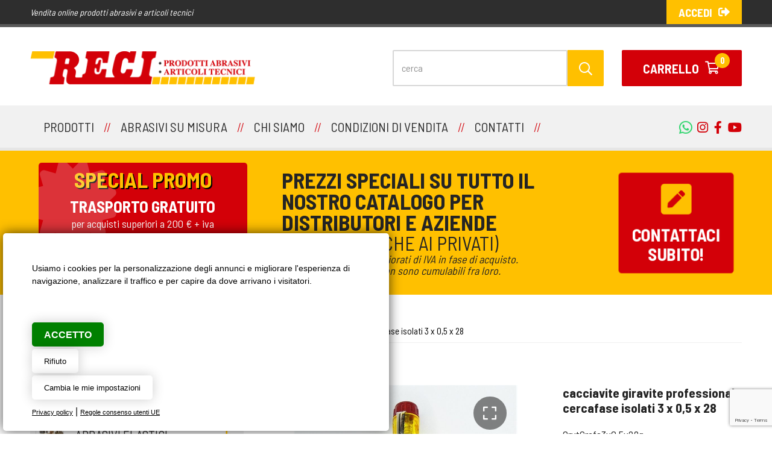

--- FILE ---
content_type: text/html; Charset=UTF-8
request_url: https://www.reci.it/it/product/cacciaviti-giraviti/cacciaviti-automatici-cercafase/grcf3x05x28g/806/
body_size: 132788
content:

<!DOCTYPE html>
<html lang="it">

<head>
<title>cacciavite giravite professionale cercafase isolati 3 x 0,5 x 28</title>
<meta name="description" content="cacciavite giravite professionale cercafase isolati 3 x 0,5 x 28 RECI - Vendita online prodotti abrasivi e articoli tecnici Monza Brianza. Strisce abrasive, carta abrasiva, dischi abrasivi, prodotti chimici abrasivi">

<link rel="canonical" href="https://www.reci.it/it/product/cacciaviti-giraviti/cacciaviti-automatici-cercafase/grvtcrcfs3x05x28g/806/">
<meta charset="utf-8"><link rel="icon" type="image/png" href="/template/ico/favicon.png"><meta name="viewport" content="width=device-width, user-scalable=no, initial-scale=1.0, minimum-scale=1.0, maximum-scale=1.0"><meta name="apple-mobile-web-app-capable" content="yes"><meta name="mobile-web-app-capable" content="yes"><meta name="apple-mobile-web-app-status-bar-style" content="black-translucent"><link rel="stylesheet" href="/template/css/style.css"><meta property="og:site_name" content="cacciavite giravite professionale cercafase isolati 3 x 0,5 x 28"><meta property="og:title" content="cacciavite giravite professionale cercafase isolati 3 x 0,5 x 28"><meta property="og:type" content="website"><meta property="og:url" content="https://www.reci.it/it/product/cacciaviti-giraviti/cacciaviti-automatici-cercafase/grvtcrcfs3x05x28g/806/"><meta property="og:image" content="https://www.reci.it/public/prodotti/806/5880.jpg"><meta property="og:description" content="cacciavite giravite professionale cercafase isolati 3 x 0,5 x 28 RECI - Vendita online prodotti abrasivi e articoli tecnici Monza Brianza. Strisce abrasive, carta abrasiva, dischi abrasivi, prodotti chimici abrasivi"><meta name="theme-color" content="#ffffff"><meta name="twitter:card" content="summary"><meta name="twitter:title" content="cacciavite giravite professionale cercafase isolati 3 x 0,5 x 28"><meta name="twitter:description" content="cacciavite giravite professionale cercafase isolati 3 x 0,5 x 28 RECI - Vendita online prodotti abrasivi e articoli tecnici Monza Brianza. Strisce abrasive, carta abrasiva, dischi abrasivi, prodotti chimici abrasivi"><meta name="twitter:image" content="https://www.reci.it/public/prodotti/806/5880.jpg"><script src="/include/js/jquery/jquery-1.11.2.min.js"></script>

</head>

<body>
    <div class="StylePagina">    
        
<div class="testina">
    <div class="contiene">
        <span>Vendita online prodotti abrasivi e articoli tecnici</span>
        <div class="lingue">
            
        </div>
        
            <p class="accedi" onclick="location.href='/accesso/login/default.asp'">Accedi <i class="fas fa-sign-out-alt"></i></p>
        
        <div id="pwacontainer" class="app">
            <p id="pwainstall">
            <i class="far fa-download"></i> 
            
                Scarica l'APP!
            
            </p>
        </div>
    </div>
</div>


<div class="StyleIntestazione">
    <div class="contiene">
        
        <p class="logo" onclick="location.href='/'"><img src="/template/reci-logo.png" alt="cacciavite giravite professionale cercafase isolati 3 x 0,5 x 28" title="cacciavite giravite professionale cercafase isolati 3 x 0,5 x 28" id="logohead"></p>
        <div class="insieme">
                
                <div class="tastocarrello" onclick="location.href='/commerce/carrello/'">
                    <span>Carrello</span><i class="far fa-shopping-cart"></i>
                            
                    <div id="badge">0</div>
                </div>    
            <div class="cerca">
	<form name="form" action="/it/search" method="get" autocomplete="off">
	<input id="find" name="f" maxlength="30" placeholder="cerca" value="">
	<button type="submit"><i class="far fa-search"></i></button>
	</form>
</div>
        </div>
    </div>
</div>

<div class="menucatalogo">
    <div class="contiene">
        <div id="ControlMenu" onclick="MenuNav();"><i class="far fa-bars"></i><strong>Menu</strong></div>
<div id="divmenu">
    <div id="closemenu">
        <div style="cursor: pointer;" id="hamburgerclose" onclick="MenuNav()"><i class="fal fa-times"></i></div>
    </div>

    <div class="menuchescrolla">

        <p class="homephone" onclick="location.href='/'">Home</p>
        <p class="accediphone" onclick="location.href='/accesso/login/default.asp'">Accedi <i class="fas fa-sign-out-alt"></i></p>


        <ul id="JQMenu">
        
            <li id="catemenu_0" onclick="location.href='/it/category/abrasivi-elastici/'" class="catmenu">
                <a href="/it/category/abrasivi-elastici/" title="abrasivi elastici"><span data-hover="abrasivi elastici">abrasivi elastici</span></a>

                <ul>
                    <li onclick="location.href='/it/category/abrasivi-elastici/panetti-e-spugne-abrasive/'">
                        <a href="/it/category/abrasivi-elastici/panetti-e-spugne-abrasive/" title="panetti e spugne abrasive">panetti e spugne abrasive</a>
                    </li>
                
                    <li onclick="location.href='/it/category/abrasivi-elastici/mole-in-gomma/'">
                        <a href="/it/category/abrasivi-elastici/mole-in-gomma/" title="mole in gomma">mole in gomma</a>
                    </li>
                </ul>
            </li>
        
            <li id="catemenu_1" onclick="location.href='/it/category/affilatura/'" class="catmenu">
                <a href="/it/category/affilatura/" title="affilatura"><span data-hover="affilatura">affilatura</span></a>

                <ul>
                    <li onclick="location.href='/it/category/affilatura/pietre-per-affilare/'">
                        <a href="/it/category/affilatura/pietre-per-affilare/" title="pietre per affilare">pietre per affilare</a>
                    </li>
                </ul>
            </li>
        
            <li id="catemenu_2" onclick="location.href='/it/category/anelli-abrasivi/'" class="catmenu">
                <a href="/it/category/anelli-abrasivi/" title="anelli abrasivi"><span data-hover="anelli abrasivi">anelli abrasivi</span></a>

                <ul>
                    <li onclick="location.href='/it/category/anelli-abrasivi/anelli-abrasivi-conici-in-tela/'">
                        <a href="/it/category/anelli-abrasivi/anelli-abrasivi-conici-in-tela/" title="anelli abrasivi conici in tela">anelli abrasivi conici in tela</a>
                    </li>
                
                    <li onclick="location.href='/it/category/anelli-abrasivi/anelli-abrasivi-rinforzati/'">
                        <a href="/it/category/anelli-abrasivi/anelli-abrasivi-rinforzati/" title="anelli abrasivi rinforzati">anelli abrasivi rinforzati</a>
                    </li>
                
                    <li onclick="location.href='/it/category/anelli-abrasivi/supporti-in-gomma-porta-anelli-abrasivi/'">
                        <a href="/it/category/anelli-abrasivi/supporti-in-gomma-porta-anelli-abrasivi/" title="supporti in gomma porta anelli abrasivi">supporti in gomma porta anelli abrasivi</a>
                    </li>
                
                    <li onclick="location.href='/it/category/anelli-abrasivi/rulli-avvolti-abrasivi/'">
                        <a href="/it/category/anelli-abrasivi/rulli-avvolti-abrasivi/" title="rulli avvolti abrasivi">rulli avvolti abrasivi</a>
                    </li>
                
                    <li onclick="location.href='/it/category/anelli-abrasivi/rullini-avvolti-abrasivi/'">
                        <a href="/it/category/anelli-abrasivi/rullini-avvolti-abrasivi/" title="rullini avvolti abrasivi">rullini avvolti abrasivi</a>
                    </li>
                </ul>
            </li>
        
            <li id="catemenu_3" onclick="location.href='/it/category/articoli-tecnici-in-gomma-rulli/'" class="catmenu">
                <a href="/it/category/articoli-tecnici-in-gomma-rulli/" title="articoli tecnici in gomma rulli"><span data-hover="articoli tecnici in gomma rulli">articoli tecnici in gomma rulli</span></a>

                
            </li>
        
            <li id="catemenu_4" onclick="location.href='/it/category/cacciaviti-giraviti/'" class="catmenu">
                <a href="/it/category/cacciaviti-giraviti/" title="cacciaviti giraviti"><span data-hover="cacciaviti giraviti">cacciaviti giraviti</span></a>

                <ul>
                    <li onclick="location.href='/it/category/cacciaviti-giraviti/giraviti-a-taglio/'">
                        <a href="/it/category/cacciaviti-giraviti/giraviti-a-taglio/" title="giraviti a taglio">giraviti a taglio</a>
                    </li>
                
                    <li onclick="location.href='/it/category/cacciaviti-giraviti/cacciaviti-automatici-cercafase/'">
                        <a href="/it/category/cacciaviti-giraviti/cacciaviti-automatici-cercafase/" title="cacciaviti automatici cercafase">cacciaviti automatici cercafase</a>
                    </li>
                </ul>
            </li>
        
            <li id="catemenu_5" onclick="location.href='/it/category/dischi-abrasivi-ad-attacco-rapido/'" class="catmenu">
                <a href="/it/category/dischi-abrasivi-ad-attacco-rapido/" title="dischi abrasivi ad attacco rapido"><span data-hover="dischi abrasivi ad attacco rapido">dischi abrasivi ad attacco rapido</span></a>

                <ul>
                    <li onclick="location.href='/it/category/dischi-abrasivi-ad-attacco-rapido/platorelli-per-dischi-abrasivi-ad-attacco-rapido/'">
                        <a href="/it/category/dischi-abrasivi-ad-attacco-rapido/platorelli-per-dischi-abrasivi-ad-attacco-rapido/" title="platorelli per dischi abrasivi ad attacco rapido">platorelli per dischi abrasivi ad attacco rapido</a>
                    </li>
                
                    <li onclick="location.href='/it/category/dischi-abrasivi-ad-attacco-rapido/dischi-abrasivi-in-tela-ad-attacco-rapido-corindone/'">
                        <a href="/it/category/dischi-abrasivi-ad-attacco-rapido/dischi-abrasivi-in-tela-ad-attacco-rapido-corindone/" title="dischi abrasivi in tela ad attacco rapido corindone">dischi abrasivi in tela ad attacco rapido corindone</a>
                    </li>
                
                    <li onclick="location.href='/it/category/dischi-abrasivi-ad-attacco-rapido/dischi-abrasivi-in-tela-ad-attacco-rapido-ceramicato/'">
                        <a href="/it/category/dischi-abrasivi-ad-attacco-rapido/dischi-abrasivi-in-tela-ad-attacco-rapido-ceramicato/" title="dischi abrasivi in tela ad attacco rapido ceramicato">dischi abrasivi in tela ad attacco rapido ceramicato</a>
                    </li>
                
                    <li onclick="location.href='/it/category/dischi-abrasivi-ad-attacco-rapido/dischi-abrasivi-in-tela-ad-attacco-rapido-lamellare-zirconio/'">
                        <a href="/it/category/dischi-abrasivi-ad-attacco-rapido/dischi-abrasivi-in-tela-ad-attacco-rapido-lamellare-zirconio/" title="dischi abrasivi in tela ad attacco rapido lamellare zirconio">dischi abrasivi in tela ad attacco rapido lamellare zirconio</a>
                    </li>
                </ul>
            </li>
        
            <li id="catemenu_6" onclick="location.href='/it/category/dischi-abrasivi-in-carta/'" class="catmenu">
                <a href="/it/category/dischi-abrasivi-in-carta/" title="dischi abrasivi in carta"><span data-hover="dischi abrasivi in carta">dischi abrasivi in carta</span></a>

                <ul>
                    <li onclick="location.href='/it/category/dischi-abrasivi-in-carta/dischi-abrasivi-in-carta-doppi-al-carburo-di-silicio/'">
                        <a href="/it/category/dischi-abrasivi-in-carta/dischi-abrasivi-in-carta-doppi-al-carburo-di-silicio/" title="dischi abrasivi in carta doppi al carburo di silicio">dischi abrasivi in carta doppi al carburo di silicio</a>
                    </li>
                
                    <li onclick="location.href='/it/category/dischi-abrasivi-in-carta/dischi-abrasivi-in-carta-adesivi/'">
                        <a href="/it/category/dischi-abrasivi-in-carta/dischi-abrasivi-in-carta-adesivi/" title="dischi abrasivi in carta adesivi">dischi abrasivi in carta adesivi</a>
                    </li>
                
                    <li onclick="location.href='/it/category/dischi-abrasivi-in-carta/dischi-abrasivi-in-carta-velcrati/'">
                        <a href="/it/category/dischi-abrasivi-in-carta/dischi-abrasivi-in-carta-velcrati/" title="dischi abrasivi in carta velcrati">dischi abrasivi in carta velcrati</a>
                    </li>
                
                    <li onclick="location.href='/it/category/dischi-abrasivi-in-carta/dischi-abrasivi-in-carta-tranciati-semplici/'">
                        <a href="/it/category/dischi-abrasivi-in-carta/dischi-abrasivi-in-carta-tranciati-semplici/" title="dischi abrasivi in carta tranciati semplici">dischi abrasivi in carta tranciati semplici</a>
                    </li>
                </ul>
            </li>
        
            <li id="catemenu_7" onclick="location.href='/it/category/dischi-abrasivi-in-tela-adesivi/'" class="catmenu">
                <a href="/it/category/dischi-abrasivi-in-tela-adesivi/" title="dischi abrasivi in tela adesivi"><span data-hover="dischi abrasivi in tela adesivi">dischi abrasivi in tela adesivi</span></a>

                <ul>
                    <li onclick="location.href='/it/category/dischi-abrasivi-in-tela-adesivi/dischi-abrasivi-in-tela-adesivi-zirconio/'">
                        <a href="/it/category/dischi-abrasivi-in-tela-adesivi/dischi-abrasivi-in-tela-adesivi-zirconio/" title="dischi abrasivi in tela adesivi zirconio">dischi abrasivi in tela adesivi zirconio</a>
                    </li>
                
                    <li onclick="location.href='/it/category/dischi-abrasivi-in-tela-adesivi/dischi-abrasivi-in-tela-adesivi-corindone/'">
                        <a href="/it/category/dischi-abrasivi-in-tela-adesivi/dischi-abrasivi-in-tela-adesivi-corindone/" title="dischi abrasivi in tela adesivi corindone">dischi abrasivi in tela adesivi corindone</a>
                    </li>
                </ul>
            </li>
        
            <li id="catemenu_8" onclick="location.href='/it/category/dischi-abrasivi-in-tela-autoadesivi---microdischi/'" class="catmenu">
                <a href="/it/category/dischi-abrasivi-in-tela-autoadesivi---microdischi/" title="dischi abrasivi in tela autoadesivi - microdischi"><span data-hover="dischi abrasivi in tela autoadesivi - microdischi">dischi abrasivi in tela autoadesivi - microdischi</span></a>

                <ul>
                    <li onclick="location.href='/it/category/dischi-abrasivi-in-tela-autoadesivi---microdischi/dischi-abrasivi-autoadesivi-ad-anello-x-revisione-e-valvole/'">
                        <a href="/it/category/dischi-abrasivi-in-tela-autoadesivi---microdischi/dischi-abrasivi-autoadesivi-ad-anello-x-revisione-e-valvole/" title="anelli abrasivi autoadesivi x revisione valvole">anelli abrasivi autoadesivi x revisione valvole</a>
                    </li>
                
                    <li onclick="location.href='/it/category/dischi-abrasivi-in-tela-autoadesivi---microdischi/dischi-abrasivi-autoadesivi-sughero/'">
                        <a href="/it/category/dischi-abrasivi-in-tela-autoadesivi---microdischi/dischi-abrasivi-autoadesivi-sughero/" title="dischi abrasivi autoadesivi sughero">dischi abrasivi autoadesivi sughero</a>
                    </li>
                
                    <li onclick="location.href='/it/category/dischi-abrasivi-in-tela-autoadesivi---microdischi/dischi-abrasivi-autoadesivi-carburo-di-silicio/'">
                        <a href="/it/category/dischi-abrasivi-in-tela-autoadesivi---microdischi/dischi-abrasivi-autoadesivi-carburo-di-silicio/" title="dischi abrasivi autoadesivi carburo di silicio">dischi abrasivi autoadesivi carburo di silicio</a>
                    </li>
                
                    <li onclick="location.href='/it/category/dischi-abrasivi-in-tela-autoadesivi---microdischi/dischi-abrasivi-autoadesivi-corindone/'">
                        <a href="/it/category/dischi-abrasivi-in-tela-autoadesivi---microdischi/dischi-abrasivi-autoadesivi-corindone/" title="dischi abrasivi autoadesivi corindone">dischi abrasivi autoadesivi corindone</a>
                    </li>
                
                    <li onclick="location.href='/it/category/dischi-abrasivi-in-tela-autoadesivi---microdischi/dischi-abrasivi-autoadesivi-zirconio/'">
                        <a href="/it/category/dischi-abrasivi-in-tela-autoadesivi---microdischi/dischi-abrasivi-autoadesivi-zirconio/" title="dischi abrasivi autoadesivi zirconio">dischi abrasivi autoadesivi zirconio</a>
                    </li>
                
                    <li onclick="location.href='/it/category/dischi-abrasivi-in-tela-autoadesivi---microdischi/platorelli-per-dischi-abrasivi-autoadesivi/'">
                        <a href="/it/category/dischi-abrasivi-in-tela-autoadesivi---microdischi/platorelli-per-dischi-abrasivi-autoadesivi/" title="platorelli per dischi abrasivi autoadesivi">platorelli per dischi abrasivi autoadesivi</a>
                    </li>
                </ul>
            </li>
        
            <li id="catemenu_9" onclick="location.href='/it/category/dischi-abrasivi-in-tela-semplici/'" class="catmenu">
                <a href="/it/category/dischi-abrasivi-in-tela-semplici/" title="dischi abrasivi in tela semplici"><span data-hover="dischi abrasivi in tela semplici">dischi abrasivi in tela semplici</span></a>

                <ul>
                    <li onclick="location.href='/it/category/dischi-abrasivi-in-tela-semplici/dischi-bilamellari-zirconio/'">
                        <a href="/it/category/dischi-abrasivi-in-tela-semplici/dischi-bilamellari-zirconio/" title="dischi bilamellari zirconio">dischi bilamellari zirconio</a>
                    </li>
                
                    <li onclick="location.href='/it/category/dischi-abrasivi-in-tela-semplici/dischi-abrasivi-in-tela-velcrati/'">
                        <a href="/it/category/dischi-abrasivi-in-tela-semplici/dischi-abrasivi-in-tela-velcrati/" title="dischi abrasivi in tela velcrati">dischi abrasivi in tela velcrati</a>
                    </li>
                
                    <li onclick="location.href='/it/category/dischi-abrasivi-in-tela-semplici/dischi-abrasivi-in-tela-doppi-zirconio/'">
                        <a href="/it/category/dischi-abrasivi-in-tela-semplici/dischi-abrasivi-in-tela-doppi-zirconio/" title="dischi abrasivi in tela doppi zirconio">dischi abrasivi in tela doppi zirconio</a>
                    </li>
                
                    <li onclick="location.href='/it/category/dischi-abrasivi-in-tela-semplici/dischi-lamellari-corindone/'">
                        <a href="/it/category/dischi-abrasivi-in-tela-semplici/dischi-lamellari-corindone/" title="dischi lamellari corindone">dischi lamellari corindone</a>
                    </li>
                
                    <li onclick="location.href='/it/category/dischi-abrasivi-in-tela-semplici/dischi-lamellari-zirconio/'">
                        <a href="/it/category/dischi-abrasivi-in-tela-semplici/dischi-lamellari-zirconio/" title="dischi lamellari zirconio">dischi lamellari zirconio</a>
                    </li>
                
                    <li onclick="location.href='/it/category/dischi-abrasivi-in-tela-semplici/dischi-lamellari-ceramicati/'">
                        <a href="/it/category/dischi-abrasivi-in-tela-semplici/dischi-lamellari-ceramicati/" title="dischi lamellari ceramicati">dischi lamellari ceramicati</a>
                    </li>
                
                    <li onclick="location.href='/it/category/dischi-abrasivi-in-tela-semplici/dischi-abrasivi-in-tela-zirconio/'">
                        <a href="/it/category/dischi-abrasivi-in-tela-semplici/dischi-abrasivi-in-tela-zirconio/" title="dischi abrasivi in tela zirconio">dischi abrasivi in tela zirconio</a>
                    </li>
                
                    <li onclick="location.href='/it/category/dischi-abrasivi-in-tela-semplici/dischi-abrasivi-in-tela-corindone/'">
                        <a href="/it/category/dischi-abrasivi-in-tela-semplici/dischi-abrasivi-in-tela-corindone/" title="dischi abrasivi in tela corindone">dischi abrasivi in tela corindone</a>
                    </li>
                </ul>
            </li>
        
            <li id="catemenu_10" onclick="location.href='/it/category/dischi-abrasivi-su-fibra/'" class="catmenu">
                <a href="/it/category/dischi-abrasivi-su-fibra/" title="dischi abrasivi su fibra"><span data-hover="dischi abrasivi su fibra">dischi abrasivi su fibra</span></a>

                
            </li>
        
            <li id="catemenu_11" onclick="location.href='/it/category/dischi-abrasivi-su-film/'" class="catmenu">
                <a href="/it/category/dischi-abrasivi-su-film/" title="dischi abrasivi su film"><span data-hover="dischi abrasivi su film">dischi abrasivi su film</span></a>

                <ul>
                    <li onclick="location.href='/it/category/dischi-abrasivi-su-film/dischi-abrasivi-su-film-velcrati/'">
                        <a href="/it/category/dischi-abrasivi-su-film/dischi-abrasivi-su-film-velcrati/" title="dischi abrasivi su film velcrati">dischi abrasivi su film velcrati</a>
                    </li>
                </ul>
            </li>
        
            <li id="catemenu_12" onclick="location.href='/it/category/finitura---satinatura---lucidatura/'" class="catmenu">
                <a href="/it/category/finitura---satinatura---lucidatura/" title="finitura - satinatura - lucidatura"><span data-hover="finitura - satinatura - lucidatura">finitura - satinatura - lucidatura</span></a>

                <ul>
                    <li onclick="location.href='/it/category/finitura---satinatura---lucidatura/cabroni/'">
                        <a href="/it/category/finitura---satinatura---lucidatura/cabroni/" title="cabroni">cabroni</a>
                    </li>
                
                    <li onclick="location.href='/it/category/finitura---satinatura---lucidatura/perno-x-dischi-panno-cotone/'">
                        <a href="/it/category/finitura---satinatura---lucidatura/perno-x-dischi-panno-cotone/" title="perno x dischi panno cotone">perno x dischi panno cotone</a>
                    </li>
                
                    <li onclick="location.href='/it/category/finitura---satinatura---lucidatura/dischi-finitura/'">
                        <a href="/it/category/finitura---satinatura---lucidatura/dischi-finitura/" title="dischi finitura">dischi finitura</a>
                    </li>
                
                    <li onclick="location.href='/it/category/finitura---satinatura---lucidatura/feltro-e-ruote-in-panno-cotone/'">
                        <a href="/it/category/finitura---satinatura---lucidatura/feltro-e-ruote-in-panno-cotone/" title="feltro e ruote in panno cotone">feltro e ruote in panno cotone</a>
                    </li>
                
                    <li onclick="location.href='/it/category/finitura---satinatura---lucidatura/paste-abrasive/'">
                        <a href="/it/category/finitura---satinatura---lucidatura/paste-abrasive/" title="paste abrasive">paste abrasive</a>
                    </li>
                </ul>
            </li>
        
            <li id="catemenu_13" onclick="location.href='/it/category/fogli-abrasivi/'" class="catmenu">
                <a href="/it/category/fogli-abrasivi/" title="fogli abrasivi"><span data-hover="fogli abrasivi">fogli abrasivi</span></a>

                <ul>
                    <li onclick="location.href='/it/category/fogli-abrasivi/fogli-abrasivi-in-carta/'">
                        <a href="/it/category/fogli-abrasivi/fogli-abrasivi-in-carta/" title="fogli abrasivi in carta">fogli abrasivi in carta</a>
                    </li>
                
                    <li onclick="location.href='/it/category/fogli-abrasivi/fogli-abrasivi-in-tela/'">
                        <a href="/it/category/fogli-abrasivi/fogli-abrasivi-in-tela/" title="fogli abrasivi in tela">fogli abrasivi in tela</a>
                    </li>
                
                    <li onclick="location.href='/it/category/fogli-abrasivi/fogli-panno-abrasivo/'">
                        <a href="/it/category/fogli-abrasivi/fogli-panno-abrasivo/" title="fogli panno abrasivo">fogli panno abrasivo</a>
                    </li>
                
                    <li onclick="location.href='/it/category/fogli-abrasivi/fogli-abrasivi-in-carta-adesivi/'">
                        <a href="/it/category/fogli-abrasivi/fogli-abrasivi-in-carta-adesivi/" title="fogli abrasivi in carta adesivi">fogli abrasivi in carta adesivi</a>
                    </li>
                
                    <li onclick="location.href='/it/category/fogli-abrasivi/fogli-abrasivi-in-tela-adesivi/'">
                        <a href="/it/category/fogli-abrasivi/fogli-abrasivi-in-tela-adesivi/" title="fogli abrasivi in tela adesivi">fogli abrasivi in tela adesivi</a>
                    </li>
                </ul>
            </li>
        
            <li id="catemenu_14" onclick="location.href='/it/category/frese-metallo-duro/'" class="catmenu">
                <a href="/it/category/frese-metallo-duro/" title="frese metallo duro"><span data-hover="frese metallo duro">frese metallo duro</span></a>

                <ul>
                    <li onclick="location.href='/it/category/frese-metallo-duro/frese-lime-rotative/'">
                        <a href="/it/category/frese-metallo-duro/frese-lime-rotative/" title="frese lime rotative">frese lime rotative</a>
                    </li>
                
                    <li onclick="location.href='/it/category/frese-metallo-duro/frese-lime-rotative-gambo-lungo/'">
                        <a href="/it/category/frese-metallo-duro/frese-lime-rotative-gambo-lungo/" title="frese lime rotative gambo lungo">frese lime rotative gambo lungo</a>
                    </li>
                </ul>
            </li>
        
            <li id="catemenu_15" onclick="location.href='/it/category/mole-rinforzate-e-non-rinforzate/'" class="catmenu">
                <a href="/it/category/mole-rinforzate-e-non-rinforzate/" title="mole bachelitiche rinforzate e non rinforzate"><span data-hover="mole bachelitiche rinforzate e non rinforzate">mole bachelitiche rinforzate e non rinforzate</span></a>

                <ul>
                    <li onclick="location.href='/it/category/mole-rinforzate-e-non-rinforzate/perni-x-mole-da-taglio/'">
                        <a href="/it/category/mole-rinforzate-e-non-rinforzate/perni-x-mole-da-taglio/" title="perni x mole da taglio">perni x mole da taglio</a>
                    </li>
                
                    <li onclick="location.href='/it/category/mole-rinforzate-e-non-rinforzate/troncatori-bachelitici-rinforzati-sottili-e-ultrasottili/'">
                        <a href="/it/category/mole-rinforzate-e-non-rinforzate/troncatori-bachelitici-rinforzati-sottili-e-ultrasottili/" title="troncatori bachelitici rinforzati sottili e ultrasottili">troncatori bachelitici rinforzati sottili e ultrasottili</a>
                    </li>
                
                    <li onclick="location.href='/it/category/mole-rinforzate-e-non-rinforzate/mole-rinforzate-bachelitiche/'">
                        <a href="/it/category/mole-rinforzate-e-non-rinforzate/mole-rinforzate-bachelitiche/" title="mole bachelitiche rinforzate">mole bachelitiche rinforzate</a>
                    </li>
                
                    <li onclick="location.href='/it/category/mole-rinforzate-e-non-rinforzate/troncatori-non-rinforzati/'">
                        <a href="/it/category/mole-rinforzate-e-non-rinforzate/troncatori-non-rinforzati/" title="mole e troncatori bachelitici non rinforzati">mole e troncatori bachelitici non rinforzati</a>
                    </li>
                
                    <li onclick="location.href='/it/category/mole-rinforzate-e-non-rinforzate/troncatori-sottili-e-ultrasottili/'">
                        <a href="/it/category/mole-rinforzate-e-non-rinforzate/troncatori-sottili-e-ultrasottili/" title="troncatori bachelitici sottili e ultrasottili">troncatori bachelitici sottili e ultrasottili</a>
                    </li>
                </ul>
            </li>
        
            <li id="catemenu_16" onclick="location.href='/it/category/mole-ceramiche/'" class="catmenu">
                <a href="/it/category/mole-ceramiche/" title="mole ceramiche"><span data-hover="mole ceramiche">mole ceramiche</span></a>

                <ul>
                    <li onclick="location.href='/it/category/mole-ceramiche/mole-ceramiche-a-disco/'">
                        <a href="/it/category/mole-ceramiche/mole-ceramiche-a-disco/" title="mole ceramiche a disco">mole ceramiche a disco</a>
                    </li>
                
                    <li onclick="location.href='/it/category/mole-ceramiche/mole-ceramiche-a-tazza/'">
                        <a href="/it/category/mole-ceramiche/mole-ceramiche-a-tazza/" title="mole ceramiche a tazza">mole ceramiche a tazza</a>
                    </li>
                
                    <li onclick="location.href='/it/category/mole-ceramiche/mole-ceramiche-a-perno-normale/'">
                        <a href="/it/category/mole-ceramiche/mole-ceramiche-a-perno-normale/" title="mole ceramiche a perno normale">mole ceramiche a perno normale</a>
                    </li>
                
                    <li onclick="location.href='/it/category/mole-ceramiche/mole-ceramiche-a-perno-lungo/'">
                        <a href="/it/category/mole-ceramiche/mole-ceramiche-a-perno-lungo/" title="mole ceramiche a perno lungo">mole ceramiche a perno lungo</a>
                    </li>
                
                    <li onclick="location.href='/it/category/mole-ceramiche/mole-ceramiche-sagomate/'">
                        <a href="/it/category/mole-ceramiche/mole-ceramiche-sagomate/" title="mole ceramiche sagomate">mole ceramiche sagomate</a>
                    </li>
                </ul>
            </li>
        
            <li id="catemenu_17" onclick="location.href='/it/category/molette-diamantate/'" class="catmenu">
                <a href="/it/category/molette-diamantate/" title="molette diamantate"><span data-hover="molette diamantate">molette diamantate</span></a>

                
            </li>
        
            <li id="catemenu_18" onclick="location.href='/it/category/nastri-abrasivi/'" class="catmenu">
                <a href="/it/category/nastri-abrasivi/" title="nastri abrasivi"><span data-hover="nastri abrasivi">nastri abrasivi</span></a>

                <ul>
                    <li onclick="location.href='/it/category/nastri-abrasivi/abrastyl-supporto-nastro/'">
                        <a href="/it/category/nastri-abrasivi/abrastyl-supporto-nastro/" title="abrastyl supporto nastro">abrastyl supporto nastro</a>
                    </li>
                
                    <li onclick="location.href='/it/category/nastri-abrasivi/nastri-abrasivi-in-tela/'">
                        <a href="/it/category/nastri-abrasivi/nastri-abrasivi-in-tela/" title="nastri abrasivi in tela">nastri abrasivi in tela</a>
                    </li>
                
                    <li onclick="location.href='/it/category/nastri-abrasivi/nastri-abrasivi-in-tela-carburo-di-silicio/'">
                        <a href="/it/category/nastri-abrasivi/nastri-abrasivi-in-tela-carburo-di-silicio/" title="nastri abrasivi in tela carburo di silicio">nastri abrasivi in tela carburo di silicio</a>
                    </li>
                
                    <li onclick="location.href='/it/category/nastri-abrasivi/nastri-abrasivi-in-tela-ceramicata/'">
                        <a href="/it/category/nastri-abrasivi/nastri-abrasivi-in-tela-ceramicata/" title="nastri abrasivi in tela ceramicata">nastri abrasivi in tela ceramicata</a>
                    </li>
                
                    <li onclick="location.href='/it/category/nastri-abrasivi/nastri-abrasivi-in-tela-corindone/'">
                        <a href="/it/category/nastri-abrasivi/nastri-abrasivi-in-tela-corindone/" title="nastri abrasivi in tela corindone">nastri abrasivi in tela corindone</a>
                    </li>
                
                    <li onclick="location.href='/it/category/nastri-abrasivi/nastri-abrasivi-in-tela-zirconio/'">
                        <a href="/it/category/nastri-abrasivi/nastri-abrasivi-in-tela-zirconio/" title="nastri abrasivi in tela zirconio">nastri abrasivi in tela zirconio</a>
                    </li>
                
                    <li onclick="location.href='/it/category/nastri-abrasivi/nastri-panno-tnt/'">
                        <a href="/it/category/nastri-abrasivi/nastri-panno-tnt/" title="nastri panno tnt">nastri panno tnt</a>
                    </li>
                
                    <li onclick="location.href='/it/category/nastri-abrasivi/nastri-abrasivi-in-tela-al-sughero/'">
                        <a href="/it/category/nastri-abrasivi/nastri-abrasivi-in-tela-al-sughero/" title="nastri abrasivi in tela al sughero">nastri abrasivi in tela al sughero</a>
                    </li>
                </ul>
            </li>
        
            <li id="catemenu_19" onclick="location.href='/it/category/prodotti-chimici-industriali/'" class="catmenu">
                <a href="/it/category/prodotti-chimici-industriali/" title="prodotti chimici industriali"><span data-hover="prodotti chimici industriali">prodotti chimici industriali</span></a>

                <ul>
                    <li onclick="location.href='/it/category/prodotti-chimici-industriali/accessori---guanti---spruzzatori/'">
                        <a href="/it/category/prodotti-chimici-industriali/accessori---guanti---spruzzatori/" title="accessori - guanti - spruzzatori">accessori - guanti - spruzzatori</a>
                    </li>
                
                    <li onclick="location.href='/it/category/prodotti-chimici-industriali/mascheratura---imballo/'">
                        <a href="/it/category/prodotti-chimici-industriali/mascheratura---imballo/" title="mascheratura - imballo">mascheratura - imballo</a>
                    </li>
                
                    <li onclick="location.href='/it/category/prodotti-chimici-industriali/detergenti---lubrificanti/'">
                        <a href="/it/category/prodotti-chimici-industriali/detergenti---lubrificanti/" title="detergenti - lubrificanti">detergenti - lubrificanti</a>
                    </li>
                
                    <li onclick="location.href='/it/category/prodotti-chimici-industriali/spray/'">
                        <a href="/it/category/prodotti-chimici-industriali/spray/" title="spray">spray</a>
                    </li>
                </ul>
            </li>
        
            <li id="catemenu_20" onclick="location.href='/it/category/rotoli-tela-filo-e-carta-abrasivi/'" class="catmenu">
                <a href="/it/category/rotoli-tela-filo-e-carta-abrasivi/" title="rotoli tela, filo e carta abrasivi"><span data-hover="rotoli tela, filo e carta abrasivi">rotoli tela, filo e carta abrasivi</span></a>

                <ul>
                    <li onclick="location.href='/it/category/rotoli-tela-filo-e-carta-abrasivi/rotoli-carta-abrasiva/'">
                        <a href="/it/category/rotoli-tela-filo-e-carta-abrasivi/rotoli-carta-abrasiva/" title="rotoli carta abrasiva">rotoli carta abrasiva</a>
                    </li>
                
                    <li onclick="location.href='/it/category/rotoli-tela-filo-e-carta-abrasivi/rotoli-filo-abrasivo/'">
                        <a href="/it/category/rotoli-tela-filo-e-carta-abrasivi/rotoli-filo-abrasivo/" title="rotoli filo abrasivo">rotoli filo abrasivo</a>
                    </li>
                
                    <li onclick="location.href='/it/category/rotoli-tela-filo-e-carta-abrasivi/rotoli-tela-abrasiva-super-flex/'">
                        <a href="/it/category/rotoli-tela-filo-e-carta-abrasivi/rotoli-tela-abrasiva-super-flex/" title="rotoli tela abrasiva super flex">rotoli tela abrasiva super flex</a>
                    </li>
                </ul>
            </li>
        
            <li id="catemenu_21" onclick="location.href='/it/category/ruote-lamellari/'" class="catmenu">
                <a href="/it/category/ruote-lamellari/" title="ruote lamellari"><span data-hover="ruote lamellari">ruote lamellari</span></a>

                <ul>
                    <li onclick="location.href='/it/category/ruote-lamellari/perno-lungo/'">
                        <a href="/it/category/ruote-lamellari/perno-lungo/" title="ruote lamellari perno lungo">ruote lamellari perno lungo</a>
                    </li>
                
                    <li onclick="location.href='/it/category/ruote-lamellari/perno-normale/'">
                        <a href="/it/category/ruote-lamellari/perno-normale/" title="ruote lamellari perno normale">ruote lamellari perno normale</a>
                    </li>
                
                    <li onclick="location.href='/it/category/ruote-lamellari/ruote-lamellari-senza-perno/'">
                        <a href="/it/category/ruote-lamellari/ruote-lamellari-senza-perno/" title="ruote lamellari senza perno">ruote lamellari senza perno</a>
                    </li>
                </ul>
            </li>
        
            <li id="catemenu_22" onclick="location.href='/it/category/spazzole/'" class="catmenu">
                <a href="/it/category/spazzole/" title="spazzole"><span data-hover="spazzole">spazzole</span></a>

                <ul>
                    <li onclick="location.href='/it/category/spazzole/spazzole-in-nylon-abrasivo---crine/'">
                        <a href="/it/category/spazzole/spazzole-in-nylon-abrasivo---crine/" title="spazzole in nylon abrasivo - crine">spazzole in nylon abrasivo - crine</a>
                    </li>
                
                    <li onclick="location.href='/it/category/spazzole/spazzole-metalliche/'">
                        <a href="/it/category/spazzole/spazzole-metalliche/" title="spazzole metalliche">spazzole metalliche</a>
                    </li>
                </ul>
            </li>
        
            <li id="catemenu_23" onclick="location.href='/it/category/strisce-abrasive-autoadesive/'" class="catmenu">
                <a href="/it/category/strisce-abrasive-autoadesive/" title="strisce abrasive autoadesive"><span data-hover="strisce abrasive autoadesive">strisce abrasive autoadesive</span></a>

                <ul>
                    <li onclick="location.href='/it/category/strisce-abrasive-autoadesive/strisce-abrasive-in-carta-adesive/'">
                        <a href="/it/category/strisce-abrasive-autoadesive/strisce-abrasive-in-carta-adesive/" title="strisce abrasive in carta adesive">strisce abrasive in carta adesive</a>
                    </li>
                
                    <li onclick="location.href='/it/category/strisce-abrasive-autoadesive/strisce-abrasive-in-tela-adesive/'">
                        <a href="/it/category/strisce-abrasive-autoadesive/strisce-abrasive-in-tela-adesive/" title="strisce abrasive in tela adesive">strisce abrasive in tela adesive</a>
                    </li>
                
                    <li onclick="location.href='/it/category/strisce-abrasive-autoadesive/strisce-abrasive-in-tela-autoadesive-corindone/'">
                        <a href="/it/category/strisce-abrasive-autoadesive/strisce-abrasive-in-tela-autoadesive-corindone/" title="strisce abrasive in tela autoadesive corindone">strisce abrasive in tela autoadesive corindone</a>
                    </li>
                
                    <li onclick="location.href='/it/category/strisce-abrasive-autoadesive/strisce-abrasive-in-tela-autoadesive-zirconio/'">
                        <a href="/it/category/strisce-abrasive-autoadesive/strisce-abrasive-in-tela-autoadesive-zirconio/" title="strisce abrasive in tela autoadesive zirconio">strisce abrasive in tela autoadesive zirconio</a>
                    </li>
                </ul>
            </li>
        
            <li id="catemenu_24" onclick="location.href='/it/category/strisce-abrasive/'" class="catmenu">
                <a href="/it/category/strisce-abrasive/" title="strisce abrasive"><span data-hover="strisce abrasive">strisce abrasive</span></a>

                <ul>
                    <li onclick="location.href='/it/category/strisce-abrasive/perni-acciaio-porta-strisce-abrasive/'">
                        <a href="/it/category/strisce-abrasive/perni-acciaio-porta-strisce-abrasive/" title="perni acciaio porta strisce abrasive">perni acciaio porta strisce abrasive</a>
                    </li>
                </ul>
            </li>
        
            <li id="catemenu_25" onclick="location.href='/it/category/utensili-per-metallo/'" class="catmenu">
                <a href="/it/category/utensili-per-metallo/" title="utensili per metallo"><span data-hover="utensili per metallo">utensili per metallo</span></a>

                <ul>
                    <li onclick="location.href='/it/category/utensili-per-metallo/archetti-e-seghe/'">
                        <a href="/it/category/utensili-per-metallo/archetti-e-seghe/" title="archetti e seghe">archetti e seghe</a>
                    </li>
                
                    <li onclick="location.href='/it/category/utensili-per-metallo/bride---morsetti---estrattori/'">
                        <a href="/it/category/utensili-per-metallo/bride---morsetti---estrattori/" title="bride - morsetti - estrattori">bride - morsetti - estrattori</a>
                    </li>
                
                    <li onclick="location.href='/it/category/utensili-per-metallo/cesoie-e-tronchesi/'">
                        <a href="/it/category/utensili-per-metallo/cesoie-e-tronchesi/" title="cesoie e tronchesi">cesoie e tronchesi</a>
                    </li>
                
                    <li onclick="location.href='/it/category/utensili-per-metallo/tagliaferri-e-tagliabulloni/'">
                        <a href="/it/category/utensili-per-metallo/tagliaferri-e-tagliabulloni/" title="tagliaferri e tagliabulloni">tagliaferri e tagliabulloni</a>
                    </li>
                
                    <li onclick="location.href='/it/category/utensili-per-metallo/scalpelli/'">
                        <a href="/it/category/utensili-per-metallo/scalpelli/" title="scalpelli">scalpelli</a>
                    </li>
                
                    <li onclick="location.href='/it/category/utensili-per-metallo/cacciaspine-e-punzoni/'">
                        <a href="/it/category/utensili-per-metallo/cacciaspine-e-punzoni/" title="cacciaspine e punzoni">cacciaspine e punzoni</a>
                    </li>
                
                    <li onclick="location.href='/it/category/utensili-per-metallo/punte-elicoidali-e-spirale/'">
                        <a href="/it/category/utensili-per-metallo/punte-elicoidali-e-spirale/" title="punte elicoidali e spirale">punte elicoidali e spirale</a>
                    </li>
                
                    <li onclick="location.href='/it/category/utensili-per-metallo/pinze---pinzette/'">
                        <a href="/it/category/utensili-per-metallo/pinze---pinzette/" title="pinze - pinzette">pinze - pinzette</a>
                    </li>
                
                    <li onclick="location.href='/it/category/utensili-per-metallo/lime-e-raschietti/'">
                        <a href="/it/category/utensili-per-metallo/lime-e-raschietti/" title="lime e raschietti">lime e raschietti</a>
                    </li>
                
                    <li onclick="location.href='/it/category/utensili-per-metallo/giramaschi-e-portafiliere/'">
                        <a href="/it/category/utensili-per-metallo/giramaschi-e-portafiliere/" title="giramaschi e portafiliere">giramaschi e portafiliere</a>
                    </li>
                </ul>
            </li>
        
            <li id="catemenu_26" onclick="location.href='/it/category/utensili-per-legno/'" class="catmenu">
                <a href="/it/category/utensili-per-legno/" title="utensili per legno"><span data-hover="utensili per legno">utensili per legno</span></a>

                <ul>
                    <li onclick="location.href='/it/category/utensili-per-legno/trivellini/'">
                        <a href="/it/category/utensili-per-legno/trivellini/" title="trivellini">trivellini</a>
                    </li>
                
                    <li onclick="location.href='/it/category/utensili-per-legno/ferri-per-pialle/'">
                        <a href="/it/category/utensili-per-legno/ferri-per-pialle/" title="ferri per pialle">ferri per pialle</a>
                    </li>
                
                    <li onclick="location.href='/it/category/utensili-per-legno/girabacchini/'">
                        <a href="/it/category/utensili-per-legno/girabacchini/" title="girabacchini">girabacchini</a>
                    </li>
                
                    <li onclick="location.href='/it/category/utensili-per-legno/raspe/'">
                        <a href="/it/category/utensili-per-legno/raspe/" title="raspe">raspe</a>
                    </li>
                
                    <li onclick="location.href='/it/category/utensili-per-legno/seghe/'">
                        <a href="/it/category/utensili-per-legno/seghe/" title="seghe">seghe</a>
                    </li>
                
                    <li onclick="location.href='/it/category/utensili-per-legno/scalpelli-per-legno/'">
                        <a href="/it/category/utensili-per-legno/scalpelli-per-legno/" title="scalpelli per legno">scalpelli per legno</a>
                    </li>
                
                    <li onclick="location.href='/it/category/utensili-per-legno/punte-per-cave/'">
                        <a href="/it/category/utensili-per-legno/punte-per-cave/" title="punte per cave">punte per cave</a>
                    </li>
                
                    <li onclick="location.href='/it/category/utensili-per-legno/punte-per-legno/'">
                        <a href="/it/category/utensili-per-legno/punte-per-legno/" title="punte per legno">punte per legno</a>
                    </li>
                </ul>
            </li>
        
            <li id="catemenu_27" onclick="location.href='/it/category/utensili-vari/'" class="catmenu">
                <a href="/it/category/utensili-vari/" title="utensili vari"><span data-hover="utensili vari">utensili vari</span></a>

                <ul>
                    <li onclick="location.href='/it/category/utensili-vari/pistole-per-aria-compressa/'">
                        <a href="/it/category/utensili-vari/pistole-per-aria-compressa/" title="pistole per aria compressa">pistole per aria compressa</a>
                    </li>
                
                    <li onclick="location.href='/it/category/utensili-vari/lampade/'">
                        <a href="/it/category/utensili-vari/lampade/" title="lampade">lampade</a>
                    </li>
                
                    <li onclick="location.href='/it/category/utensili-vari/mazzuole-e-accessori-legno/'">
                        <a href="/it/category/utensili-vari/mazzuole-e-accessori-legno/" title="accessori legno">accessori legno</a>
                    </li>
                
                    <li onclick="location.href='/it/category/utensili-vari/manici/'">
                        <a href="/it/category/utensili-vari/manici/" title="manici">manici</a>
                    </li>
                
                    <li onclick="location.href='/it/category/utensili-vari/scalpelli-per-elettricista/'">
                        <a href="/it/category/utensili-vari/scalpelli-per-elettricista/" title="scalpelli per elettricista">scalpelli per elettricista</a>
                    </li>
                
                    <li onclick="location.href='/it/category/utensili-vari/punte-per-muri/'">
                        <a href="/it/category/utensili-vari/punte-per-muri/" title="punte per muri">punte per muri</a>
                    </li>
                
                    <li onclick="location.href='/it/category/utensili-vari/stampini/'">
                        <a href="/it/category/utensili-vari/stampini/" title="stampini">stampini</a>
                    </li>
                
                    <li onclick="location.href='/it/category/utensili-vari/forbici---cesoie---tagliadischi---tagliavetri/'">
                        <a href="/it/category/utensili-vari/forbici---cesoie---tagliadischi---tagliavetri/" title="forbici - cesoie - tagliadischi - tagliavetri">forbici - cesoie - tagliadischi - tagliavetri</a>
                    </li>
                
                    <li onclick="location.href='/it/category/utensili-vari/accessori-per-funi---grilli---morsetti---redance/'">
                        <a href="/it/category/utensili-vari/accessori-per-funi---grilli---morsetti---redance/" title="accessori per funi - grilli - morsetti - redance">accessori per funi - grilli - morsetti - redance</a>
                    </li>
                
                    <li onclick="location.href='/it/category/utensili-vari/oliatori/'">
                        <a href="/it/category/utensili-vari/oliatori/" title="oliatori">oliatori</a>
                    </li>
                
                    <li onclick="location.href='/it/category/utensili-vari/strumenti-di-misura/'">
                        <a href="/it/category/utensili-vari/strumenti-di-misura/" title="strumenti di misura">strumenti di misura</a>
                    </li>
                </ul>
            </li>
        
            <li id="catemenu_28" onclick="location.href='/it/category/chiavi/'" class="catmenu">
                <a href="/it/category/chiavi/" title="chiavi"><span data-hover="chiavi">chiavi</span></a>

                <ul>
                    <li onclick="location.href='/it/category/chiavi/chiavi-a-tubo/'">
                        <a href="/it/category/chiavi/chiavi-a-tubo/" title="chiavi a tubo">chiavi a tubo</a>
                    </li>
                
                    <li onclick="location.href='/it/category/chiavi/chiavi-dinamometriche/'">
                        <a href="/it/category/chiavi/chiavi-dinamometriche/" title="chiavi dinamometriche">chiavi dinamometriche</a>
                    </li>
                
                    <li onclick="location.href='/it/category/chiavi/chiavi-a-t/'">
                        <a href="/it/category/chiavi/chiavi-a-t/" title="chiavi a T">chiavi a T</a>
                    </li>
                
                    <li onclick="location.href='/it/category/chiavi/chiavi-a-brugola/'">
                        <a href="/it/category/chiavi/chiavi-a-brugola/" title="chiavi a brugola">chiavi a brugola</a>
                    </li>
                
                    <li onclick="location.href='/it/category/chiavi/chiavi-giratubi/'">
                        <a href="/it/category/chiavi/chiavi-giratubi/" title="chiavi giratubi">chiavi giratubi</a>
                    </li>
                
                    <li onclick="location.href='/it/category/chiavi/chiavi-a-rullino-e-a-leva/'">
                        <a href="/it/category/chiavi/chiavi-a-rullino-e-a-leva/" title="chiavi a rullino e a leva">chiavi a rullino e a leva</a>
                    </li>
                
                    <li onclick="location.href='/it/category/chiavi/chiavi-a-bussola-con-impugnatura/'">
                        <a href="/it/category/chiavi/chiavi-a-bussola-con-impugnatura/" title="chiavi a bussola con impugnatura">chiavi a bussola con impugnatura</a>
                    </li>
                
                    <li onclick="location.href='/it/category/chiavi/chiavi-poligonali/'">
                        <a href="/it/category/chiavi/chiavi-poligonali/" title="chiavi poligonali">chiavi poligonali</a>
                    </li>
                
                    <li onclick="location.href='/it/category/chiavi/chiavi-a-forchetta/'">
                        <a href="/it/category/chiavi/chiavi-a-forchetta/" title="chiavi a forchetta">chiavi a forchetta</a>
                    </li>
                
                    <li onclick="location.href='/it/category/chiavi/chiavi-a-croce/'">
                        <a href="/it/category/chiavi/chiavi-a-croce/" title="chiavi a croce">chiavi a croce</a>
                    </li>
                </ul>
            </li>
        
            <li id="catemenu_29" onclick="location.href='/it/category/martelleria/'" class="catmenu">
                <a href="/it/category/martelleria/" title="martelleria"><span data-hover="martelleria">martelleria</span></a>

                <ul>
                    <li onclick="location.href='/it/category/martelleria/martelli/'">
                        <a href="/it/category/martelleria/martelli/" title="martelli">martelli</a>
                    </li>
                
                    <li onclick="location.href='/it/category/martelleria/mazzuole/'">
                        <a href="/it/category/martelleria/mazzuole/" title="mazzuole">mazzuole</a>
                    </li>
                </ul>
            </li>
        
            <li id="page_0" onclick="location.href='/it/category/'">
                <a href="/it/category/"  title="Prodotti"><span data-hover="Prodotti">Prodotti</span></a>
                  
            </li>
        
            <li style='display:none' id="page_1" onclick="location.href='/it/'">
                <a href="/it/"  title="Home"><span data-hover="Home">Home</span></a>
                  
            </li>
        
            <li id="page_2" onclick="location.href='/it/page/abrasivi-su-misura/'">
                <a href="/it/page/abrasivi-su-misura/"  title="Abrasivi su misura"><span data-hover="Abrasivi su misura">Abrasivi su misura</span></a>
                  
            </li>
        
            <li id="page_3" onclick="location.href='/it/page/chi-siamo/'">
                <a href="/it/page/chi-siamo/"  title="Chi siamo"><span data-hover="Chi siamo">Chi siamo</span></a>
                  
            </li>
        
            <li id="page_4" onclick="location.href='/it/page/condizioni-di-vendita/'">
                <a href="/it/page/condizioni-di-vendita/"  title="Condizioni di vendita"><span data-hover="Condizioni di vendita">Condizioni di vendita</span></a>
                  
            </li>
        
            <li id="page_5" onclick="location.href='/it/page/contatti/'">
                <a href="/it/page/contatti/"  title="Contatti"><span data-hover="Contatti">Contatti</span></a>
                  
            </li>
        
            <li style='display:none' id="page_6" onclick="location.href='/it/page/privacy/'">
                <a href="/it/page/privacy/"  title="Privacy"><span data-hover="Privacy">Privacy</span></a>
                  
            </li>
        
        <span class="target"></span>
        </ul>
    </div>
</div>

        <p class="numtel">
            <a href="https://api.whatsapp.com/send?phone=+393487361080&amp;text=&nbsp;" target="_blank" rel="nofollow"><i class="fab fa-whatsapp"></i></a>
            <a href="https://www.instagram.com/reci.abrasivi/" target="_blank" title="RECI su instagram"><i class="fab fa-instagram"></i></a>
            <a href="https://www.facebook.com/profile.php?id=61573623584677" target="_blank" title="RECI su YouTube"><i class="fab fa-facebook-f"></i></a>
            <a href="https://www.youtube.com/@recidischiabrasivi" target="_blank" title="RECI su YouTube"><i class="fab fa-youtube"></i></a>
        </p>

    </div>
</div>

<div class='WidgetElement WidgetElement_'><div class="fasciasu">
<div class="contienefascia">
<div class="special"><i class="fas fa-certificate"></i>
<h5>Special Promo</h5>
<strong>trasporto gratuito</strong><br />per acquisti superiori a 200 &euro; + iva<hr /><strong>sconto extra 10%</strong><br />per acquisti superiori a 300 &euro; + iva</div>
<div class="aziende">
<h4>Prezzi speciali su tutto il nostro catalogo per distributori e aziende<span>(Si vende anche ai privati)</span><em>Tutti i prezzi vanno maggiorati di IVA in fase di acquisto.<br />Tutte le Special Promo non sono cumulabili fra loro.</em></h4>
<button onclick="window.location.href='/it/page/contatti/'"><i class="fas fa-pen-square"></i>Contattaci<br />subito!</button></div>
</div>
</div></div>
        <!-- BREADCRUMBS -->
        <ol id="sei" itemscope itemtype="https://schema.org/BreadcrumbList">
            <li itemprop="itemListElement" itemscope itemtype="https://schema.org/ListItem">
                <a href="/" itemprop="item" title="Home | cacciavite giravite professionale cercafase isolati 3 x 0,5 x 28">Home</a> <em class="fa fa-chevron-right"></em> 
                <meta itemprop="position" content="1">
                <meta itemprop="name" content="Home | cacciavite giravite professionale cercafase isolati 3 x 0,5 x 28">
            </li>
        
                            <li itemprop="itemListElement" itemscope itemtype="https://schema.org/ListItem">
                                <a href="/it/category/cacciaviti-giraviti/" itemprop="item" title="cacciaviti giraviti | cacciavite giravite professionale cercafase isolati 3 x 0,5 x 28">cacciaviti giraviti</a> <em class="fa fa-chevron-right"></em> 
                                <meta itemprop="position" content="2">
                                <meta itemprop="name" content="cacciaviti giraviti | cacciavite giravite professionale cercafase isolati 3 x 0,5 x 28">
                            </li>
                            <li itemprop="itemListElement" itemscope itemtype="https://schema.org/ListItem">
                                <a href="/it/category/cacciaviti-giraviti/cacciaviti-automatici-cercafase/" itemprop="item" title="cacciaviti automatici cercafase | cacciavite giravite professionale cercafase isolati 3 x 0,5 x 28">cacciaviti automatici cercafase</a> <em class="fa fa-chevron-right"></em> 
                                <meta itemprop="position" content="3">
                                <meta itemprop="name" content="cacciaviti automatici cercafase | cacciavite giravite professionale cercafase isolati 3 x 0,5 x 28">
                            </li>
                            <li itemprop="itemListElement" itemscope itemtype="https://schema.org/ListItem">
                                <a href="/it/product/cacciaviti-giraviti/cacciaviti-automatici-cercafase/grvtcrcfs3x05x28g/806/" itemprop="item" title="cacciavite giravite professionale cercafase isolati 3 x 0,5 x 28 | cacciaviti automatici cercafase - cacciaviti giraviti"><strong>cacciavite giravite professionale cercafase isolati 3 x 0,5 x 28</strong></a>
                                <meta itemprop="position" content="4">
                                <meta itemprop="name" content="cacciavite giravite professionale cercafase isolati 3 x 0,5 x 28 | cacciaviti automatici cercafase - cacciaviti giraviti">
                            </li>
                        
        </ol>

        <div class="ContentPage">
                <div class="grigiosx">
	
	<div id="collapseCatalogo" onclick="scambio('contenitoreCatalogo');" style="display:none"><i class="fal fa-tags"></i>Catalogo prodotti<em class="far fa-chevron-down"></em></div>
	<div id="contenitoreCatalogo">
		<h3>Catalogo prodotti</h3>
		
		
						<div class="categoria ">

			                <p class="fotinacat">
			                	<img class="lazy" data-original="/public/categorie/106/thumb_FT_78311287.jpg" src="/public/categorie/106/thumb_FT_78311287.jpg" width="400" alt="abrasivi elastici">
				            </p>
				            <p class="nomecat">
								<a href="/it/category/abrasivi-elastici" title="abrasivi elastici">abrasivi elastici</a>
							</p>  
							<i class="far fa-plus" style="cursor: pointer" onclick="$('#cat-106').slideToggle()"></i>
						</div>

					
							<div id="cat-106" style="display:none;clear: both;overflow: hidden;">
							
									<div class="subcategoria ">
										<a href="/it/category/abrasivi-elastici/panetti-e-spugne-abrasive" title="panetti e spugne abrasive">panetti e spugne abrasive</a>
									</div>
								
									<div class="subcategoria ">
										<a href="/it/category/abrasivi-elastici/mole-in-gomma" title="mole in gomma">mole in gomma</a>
									</div>
								
							</div>
							
						<div class="categoria ">

			                <p class="fotinacat">
			                	<img class="lazy" data-original="/public/categorie/323/thumb_FT_56241127.jpg" src="/public/categorie/323/thumb_FT_56241127.jpg" width="400" alt="affilatura">
				            </p>
				            <p class="nomecat">
								<a href="/it/category/affilatura" title="affilatura">affilatura</a>
							</p>  
							<i class="far fa-plus" style="cursor: pointer" onclick="$('#cat-323').slideToggle()"></i>
						</div>

					
							<div id="cat-323" style="display:none;clear: both;overflow: hidden;">
							
									<div class="subcategoria ">
										<a href="/it/category/affilatura/pietre-per-affilare" title="pietre per affilare">pietre per affilare</a>
									</div>
								
							</div>
							
						<div class="categoria ">

			                <p class="fotinacat">
			                	<img class="lazy" data-original="/public/categorie/71/thumb_FT_25381905.jpg" src="/public/categorie/71/thumb_FT_25381905.jpg" width="400" alt="anelli abrasivi">
				            </p>
				            <p class="nomecat">
								<a href="/it/category/anelli-abrasivi" title="anelli abrasivi">anelli abrasivi</a>
							</p>  
							<i class="far fa-plus" style="cursor: pointer" onclick="$('#cat-71').slideToggle()"></i>
						</div>

					
							<div id="cat-71" style="display:none;clear: both;overflow: hidden;">
							
									<div class="subcategoria ">
										<a href="/it/category/anelli-abrasivi/anelli-abrasivi-conici-in-tela" title="anelli abrasivi conici in tela">anelli abrasivi conici in tela</a>
									</div>
								
									<div class="subcategoria ">
										<a href="/it/category/anelli-abrasivi/anelli-abrasivi-rinforzati" title="anelli abrasivi rinforzati">anelli abrasivi rinforzati</a>
									</div>
								
									<div class="subcategoria ">
										<a href="/it/category/anelli-abrasivi/supporti-in-gomma-porta-anelli-abrasivi" title="supporti in gomma porta anelli abrasivi">supporti in gomma porta anelli abrasivi</a>
									</div>
								
									<div class="subcategoria ">
										<a href="/it/category/anelli-abrasivi/rulli-avvolti-abrasivi" title="rulli avvolti abrasivi">rulli avvolti abrasivi</a>
									</div>
								
									<div class="subcategoria ">
										<a href="/it/category/anelli-abrasivi/rullini-avvolti-abrasivi" title="rullini avvolti abrasivi">rullini avvolti abrasivi</a>
									</div>
								
							</div>
							
						<div class="categoria ">

			                <p class="fotinacat">
			                	<img class="lazy" data-original="/public/categorie/225/thumb_FT_95421120.jpg" src="/public/categorie/225/thumb_FT_95421120.jpg" width="400" alt="articoli tecnici in gomma rulli">
				            </p>
				            <p class="nomecat">
								<a href="/it/category/articoli-tecnici-in-gomma-rulli" title="articoli tecnici in gomma rulli">articoli tecnici in gomma rulli</a>
							</p>  
							<i class="far fa-plus" style="cursor: pointer" onclick="$('#cat-225').slideToggle()"></i>
						</div>

					
						<div class="categoria catsel">

			                <p class="fotinacat">
			                	<img class="lazy" data-original="/public/categorie/76/thumb_FT_87696358.jpg" src="/public/categorie/76/thumb_FT_87696358.jpg" width="400" alt="cacciaviti giraviti">
				            </p>
				            <p class="nomecat">
								<a href="/it/category/cacciaviti-giraviti" title="cacciaviti giraviti">cacciaviti giraviti</a>
							</p>  
							<i class="far fa-plus" style="cursor: pointer" onclick="$('#cat-76').slideToggle()"></i>
						</div>

					
							<div id="cat-76" style="display:block;clear: both;overflow: hidden;">
							
									<div class="subcategoria ">
										<a href="/it/category/cacciaviti-giraviti/giraviti-a-taglio" title="giraviti a taglio">giraviti a taglio</a>
									</div>
								
									<div class="subcategoria subsel">
										<a href="/it/category/cacciaviti-giraviti/cacciaviti-automatici-cercafase" title="cacciaviti automatici cercafase">cacciaviti automatici cercafase</a>
									</div>
								
							</div>
							
						<div class="categoria ">

			                <p class="fotinacat">
			                	<img class="lazy" data-original="/public/categorie/255/thumb_FT_61323677.jpg" src="/public/categorie/255/thumb_FT_61323677.jpg" height="400" alt="dischi abrasivi ad attacco rapido">
				            </p>
				            <p class="nomecat">
								<a href="/it/category/dischi-abrasivi-ad-attacco-rapido" title="dischi abrasivi ad attacco rapido">dischi abrasivi ad attacco rapido</a>
							</p>  
							<i class="far fa-plus" style="cursor: pointer" onclick="$('#cat-255').slideToggle()"></i>
						</div>

					
							<div id="cat-255" style="display:none;clear: both;overflow: hidden;">
							
									<div class="subcategoria ">
										<a href="/it/category/dischi-abrasivi-ad-attacco-rapido/platorelli-per-dischi-abrasivi-ad-attacco-rapido" title="platorelli per dischi abrasivi ad attacco rapido">platorelli per dischi abrasivi ad attacco rapido</a>
									</div>
								
									<div class="subcategoria ">
										<a href="/it/category/dischi-abrasivi-ad-attacco-rapido/dischi-abrasivi-in-tela-ad-attacco-rapido-corindone" title="dischi abrasivi in tela ad attacco rapido corindone">dischi abrasivi in tela ad attacco rapido corindone</a>
									</div>
								
									<div class="subcategoria ">
										<a href="/it/category/dischi-abrasivi-ad-attacco-rapido/dischi-abrasivi-in-tela-ad-attacco-rapido-ceramicato" title="dischi abrasivi in tela ad attacco rapido ceramicato">dischi abrasivi in tela ad attacco rapido ceramicato</a>
									</div>
								
									<div class="subcategoria ">
										<a href="/it/category/dischi-abrasivi-ad-attacco-rapido/dischi-abrasivi-in-tela-ad-attacco-rapido-lamellare-zirconio" title="dischi abrasivi in tela ad attacco rapido lamellare zirconio">dischi abrasivi in tela ad attacco rapido lamellare zirconio</a>
									</div>
								
							</div>
							
						<div class="categoria ">

			                <p class="fotinacat">
			                	<img class="lazy" data-original="/public/categorie/269/thumb_FT_86382119.jpg" src="/public/categorie/269/thumb_FT_86382119.jpg" width="400" alt="dischi abrasivi in carta">
				            </p>
				            <p class="nomecat">
								<a href="/it/category/dischi-abrasivi-in-carta" title="dischi abrasivi in carta">dischi abrasivi in carta</a>
							</p>  
							<i class="far fa-plus" style="cursor: pointer" onclick="$('#cat-269').slideToggle()"></i>
						</div>

					
							<div id="cat-269" style="display:none;clear: both;overflow: hidden;">
							
									<div class="subcategoria ">
										<a href="/it/category/dischi-abrasivi-in-carta/dischi-abrasivi-in-carta-doppi-al-carburo-di-silicio" title="dischi abrasivi in carta doppi al carburo di silicio">dischi abrasivi in carta doppi al carburo di silicio</a>
									</div>
								
									<div class="subcategoria ">
										<a href="/it/category/dischi-abrasivi-in-carta/dischi-abrasivi-in-carta-adesivi" title="dischi abrasivi in carta adesivi">dischi abrasivi in carta adesivi</a>
									</div>
								
									<div class="subcategoria ">
										<a href="/it/category/dischi-abrasivi-in-carta/dischi-abrasivi-in-carta-velcrati" title="dischi abrasivi in carta velcrati">dischi abrasivi in carta velcrati</a>
									</div>
								
									<div class="subcategoria ">
										<a href="/it/category/dischi-abrasivi-in-carta/dischi-abrasivi-in-carta-tranciati-semplici" title="dischi abrasivi in carta tranciati semplici">dischi abrasivi in carta tranciati semplici</a>
									</div>
								
							</div>
							
						<div class="categoria ">

			                <p class="fotinacat">
			                	<img class="lazy" data-original="/public/categorie/283/thumb_FT_75947853.jpg" src="/public/categorie/283/thumb_FT_75947853.jpg" width="400" alt="dischi abrasivi in tela adesivi">
				            </p>
				            <p class="nomecat">
								<a href="/it/category/dischi-abrasivi-in-tela-adesivi" title="dischi abrasivi in tela adesivi">dischi abrasivi in tela adesivi</a>
							</p>  
							<i class="far fa-plus" style="cursor: pointer" onclick="$('#cat-283').slideToggle()"></i>
						</div>

					
							<div id="cat-283" style="display:none;clear: both;overflow: hidden;">
							
									<div class="subcategoria ">
										<a href="/it/category/dischi-abrasivi-in-tela-adesivi/dischi-abrasivi-in-tela-adesivi-zirconio" title="dischi abrasivi in tela adesivi zirconio">dischi abrasivi in tela adesivi zirconio</a>
									</div>
								
									<div class="subcategoria ">
										<a href="/it/category/dischi-abrasivi-in-tela-adesivi/dischi-abrasivi-in-tela-adesivi-corindone" title="dischi abrasivi in tela adesivi corindone">dischi abrasivi in tela adesivi corindone</a>
									</div>
								
							</div>
							
						<div class="categoria ">

			                <p class="fotinacat">
			                	<img class="lazy" data-original="/public/categorie/305/thumb_FT_27785164.jpg" src="/public/categorie/305/thumb_FT_27785164.jpg" width="400" alt="dischi abrasivi in tela autoadesivi - microdischi">
				            </p>
				            <p class="nomecat">
								<a href="/it/category/dischi-abrasivi-in-tela-autoadesivi---microdischi" title="dischi abrasivi in tela autoadesivi - microdischi">dischi abrasivi in tela autoadesivi - microdischi</a>
							</p>  
							<i class="far fa-plus" style="cursor: pointer" onclick="$('#cat-305').slideToggle()"></i>
						</div>

					
							<div id="cat-305" style="display:none;clear: both;overflow: hidden;">
							
									<div class="subcategoria ">
										<a href="/it/category/dischi-abrasivi-in-tela-autoadesivi---microdischi/dischi-abrasivi-autoadesivi-ad-anello-x-revisione-e-valvole" title="anelli abrasivi autoadesivi x revisione valvole">anelli abrasivi autoadesivi x revisione valvole</a>
									</div>
								
									<div class="subcategoria ">
										<a href="/it/category/dischi-abrasivi-in-tela-autoadesivi---microdischi/dischi-abrasivi-autoadesivi-sughero" title="dischi abrasivi autoadesivi sughero">dischi abrasivi autoadesivi sughero</a>
									</div>
								
									<div class="subcategoria ">
										<a href="/it/category/dischi-abrasivi-in-tela-autoadesivi---microdischi/dischi-abrasivi-autoadesivi-carburo-di-silicio" title="dischi abrasivi autoadesivi carburo di silicio">dischi abrasivi autoadesivi carburo di silicio</a>
									</div>
								
									<div class="subcategoria ">
										<a href="/it/category/dischi-abrasivi-in-tela-autoadesivi---microdischi/dischi-abrasivi-autoadesivi-corindone" title="dischi abrasivi autoadesivi corindone">dischi abrasivi autoadesivi corindone</a>
									</div>
								
									<div class="subcategoria ">
										<a href="/it/category/dischi-abrasivi-in-tela-autoadesivi---microdischi/dischi-abrasivi-autoadesivi-zirconio" title="dischi abrasivi autoadesivi zirconio">dischi abrasivi autoadesivi zirconio</a>
									</div>
								
									<div class="subcategoria ">
										<a href="/it/category/dischi-abrasivi-in-tela-autoadesivi---microdischi/platorelli-per-dischi-abrasivi-autoadesivi" title="platorelli per dischi abrasivi autoadesivi">platorelli per dischi abrasivi autoadesivi</a>
									</div>
								
							</div>
							
						<div class="categoria ">

			                <p class="fotinacat">
			                	<img class="lazy" data-original="/public/categorie/307/thumb_FT_82928292.jpg" src="/public/categorie/307/thumb_FT_82928292.jpg" width="400" alt="dischi abrasivi in tela semplici">
				            </p>
				            <p class="nomecat">
								<a href="/it/category/dischi-abrasivi-in-tela-semplici" title="dischi abrasivi in tela semplici">dischi abrasivi in tela semplici</a>
							</p>  
							<i class="far fa-plus" style="cursor: pointer" onclick="$('#cat-307').slideToggle()"></i>
						</div>

					
							<div id="cat-307" style="display:none;clear: both;overflow: hidden;">
							
									<div class="subcategoria ">
										<a href="/it/category/dischi-abrasivi-in-tela-semplici/dischi-bilamellari-zirconio" title="dischi bilamellari zirconio">dischi bilamellari zirconio</a>
									</div>
								
									<div class="subcategoria ">
										<a href="/it/category/dischi-abrasivi-in-tela-semplici/dischi-abrasivi-in-tela-velcrati" title="dischi abrasivi in tela velcrati">dischi abrasivi in tela velcrati</a>
									</div>
								
									<div class="subcategoria ">
										<a href="/it/category/dischi-abrasivi-in-tela-semplici/dischi-abrasivi-in-tela-doppi-zirconio" title="dischi abrasivi in tela doppi zirconio">dischi abrasivi in tela doppi zirconio</a>
									</div>
								
									<div class="subcategoria ">
										<a href="/it/category/dischi-abrasivi-in-tela-semplici/dischi-lamellari-corindone" title="dischi lamellari corindone">dischi lamellari corindone</a>
									</div>
								
									<div class="subcategoria ">
										<a href="/it/category/dischi-abrasivi-in-tela-semplici/dischi-lamellari-zirconio" title="dischi lamellari zirconio">dischi lamellari zirconio</a>
									</div>
								
									<div class="subcategoria ">
										<a href="/it/category/dischi-abrasivi-in-tela-semplici/dischi-lamellari-ceramicati" title="dischi lamellari ceramicati">dischi lamellari ceramicati</a>
									</div>
								
									<div class="subcategoria ">
										<a href="/it/category/dischi-abrasivi-in-tela-semplici/dischi-abrasivi-in-tela-zirconio" title="dischi abrasivi in tela zirconio">dischi abrasivi in tela zirconio</a>
									</div>
								
									<div class="subcategoria ">
										<a href="/it/category/dischi-abrasivi-in-tela-semplici/dischi-abrasivi-in-tela-corindone" title="dischi abrasivi in tela corindone">dischi abrasivi in tela corindone</a>
									</div>
								
							</div>
							
						<div class="categoria ">

			                <p class="fotinacat">
			                	<img class="lazy" data-original="/public/categorie/289/thumb_FT_89716469.jpg" src="/public/categorie/289/thumb_FT_89716469.jpg" width="400" alt="dischi abrasivi su fibra">
				            </p>
				            <p class="nomecat">
								<a href="/it/category/dischi-abrasivi-su-fibra" title="dischi abrasivi su fibra">dischi abrasivi su fibra</a>
							</p>  
							<i class="far fa-plus" style="cursor: pointer" onclick="$('#cat-289').slideToggle()"></i>
						</div>

					
						<div class="categoria ">

			                <p class="fotinacat">
			                	<img class="lazy" data-original="/public/categorie/275/thumb_FT_33080574.jpg" src="/public/categorie/275/thumb_FT_33080574.jpg" width="400" alt="dischi abrasivi su film">
				            </p>
				            <p class="nomecat">
								<a href="/it/category/dischi-abrasivi-su-film" title="dischi abrasivi su film">dischi abrasivi su film</a>
							</p>  
							<i class="far fa-plus" style="cursor: pointer" onclick="$('#cat-275').slideToggle()"></i>
						</div>

					
							<div id="cat-275" style="display:none;clear: both;overflow: hidden;">
							
									<div class="subcategoria ">
										<a href="/it/category/dischi-abrasivi-su-film/dischi-abrasivi-su-film-velcrati" title="dischi abrasivi su film velcrati">dischi abrasivi su film velcrati</a>
									</div>
								
							</div>
							
						<div class="categoria ">

			                <p class="fotinacat">
			                	<img class="lazy" data-original="/public/categorie/235/thumb_FT_32432381.png" src="/public/categorie/235/thumb_FT_32432381.png" height="400" alt="finitura - satinatura - lucidatura">
				            </p>
				            <p class="nomecat">
								<a href="/it/category/finitura---satinatura---lucidatura" title="finitura - satinatura - lucidatura">finitura - satinatura - lucidatura</a>
							</p>  
							<i class="far fa-plus" style="cursor: pointer" onclick="$('#cat-235').slideToggle()"></i>
						</div>

					
							<div id="cat-235" style="display:none;clear: both;overflow: hidden;">
							
									<div class="subcategoria ">
										<a href="/it/category/finitura---satinatura---lucidatura/cabroni" title="cabroni">cabroni</a>
									</div>
								
									<div class="subcategoria ">
										<a href="/it/category/finitura---satinatura---lucidatura/perno-x-dischi-panno-cotone" title="perno x dischi panno cotone">perno x dischi panno cotone</a>
									</div>
								
									<div class="subcategoria ">
										<a href="/it/category/finitura---satinatura---lucidatura/dischi-finitura" title="dischi finitura">dischi finitura</a>
									</div>
								
									<div class="subcategoria ">
										<a href="/it/category/finitura---satinatura---lucidatura/feltro-e-ruote-in-panno-cotone" title="feltro e ruote in panno cotone">feltro e ruote in panno cotone</a>
									</div>
								
									<div class="subcategoria ">
										<a href="/it/category/finitura---satinatura---lucidatura/paste-abrasive" title="paste abrasive">paste abrasive</a>
									</div>
								
							</div>
							
						<div class="categoria ">

			                <p class="fotinacat">
			                	<img class="lazy" data-original="/public/categorie/96/thumb_FT_95253579.jpg" src="/public/categorie/96/thumb_FT_95253579.jpg" width="400" alt="fogli abrasivi">
				            </p>
				            <p class="nomecat">
								<a href="/it/category/fogli-abrasivi" title="fogli abrasivi">fogli abrasivi</a>
							</p>  
							<i class="far fa-plus" style="cursor: pointer" onclick="$('#cat-96').slideToggle()"></i>
						</div>

					
							<div id="cat-96" style="display:none;clear: both;overflow: hidden;">
							
									<div class="subcategoria ">
										<a href="/it/category/fogli-abrasivi/fogli-abrasivi-in-carta" title="fogli abrasivi in carta">fogli abrasivi in carta</a>
									</div>
								
									<div class="subcategoria ">
										<a href="/it/category/fogli-abrasivi/fogli-abrasivi-in-tela" title="fogli abrasivi in tela">fogli abrasivi in tela</a>
									</div>
								
									<div class="subcategoria ">
										<a href="/it/category/fogli-abrasivi/fogli-panno-abrasivo" title="fogli panno abrasivo">fogli panno abrasivo</a>
									</div>
								
									<div class="subcategoria ">
										<a href="/it/category/fogli-abrasivi/fogli-abrasivi-in-carta-adesivi" title="fogli abrasivi in carta adesivi">fogli abrasivi in carta adesivi</a>
									</div>
								
									<div class="subcategoria ">
										<a href="/it/category/fogli-abrasivi/fogli-abrasivi-in-tela-adesivi" title="fogli abrasivi in tela adesivi">fogli abrasivi in tela adesivi</a>
									</div>
								
							</div>
							
						<div class="categoria ">

			                <p class="fotinacat">
			                	<img class="lazy" data-original="/public/categorie/99/thumb_FT_96262947.jpg" src="/public/categorie/99/thumb_FT_96262947.jpg" width="400" alt="frese metallo duro">
				            </p>
				            <p class="nomecat">
								<a href="/it/category/frese-metallo-duro" title="frese metallo duro">frese metallo duro</a>
							</p>  
							<i class="far fa-plus" style="cursor: pointer" onclick="$('#cat-99').slideToggle()"></i>
						</div>

					
							<div id="cat-99" style="display:none;clear: both;overflow: hidden;">
							
									<div class="subcategoria ">
										<a href="/it/category/frese-metallo-duro/frese-lime-rotative" title="frese lime rotative">frese lime rotative</a>
									</div>
								
									<div class="subcategoria ">
										<a href="/it/category/frese-metallo-duro/frese-lime-rotative-gambo-lungo" title="frese lime rotative gambo lungo">frese lime rotative gambo lungo</a>
									</div>
								
							</div>
							
						<div class="categoria ">

			                <p class="fotinacat">
			                	<img class="lazy" data-original="/public/categorie/240/thumb_FT_57950875.png" src="/public/categorie/240/thumb_FT_57950875.png" width="400" alt="mole bachelitiche rinforzate e non rinforzate">
				            </p>
				            <p class="nomecat">
								<a href="/it/category/mole-rinforzate-e-non-rinforzate" title="mole bachelitiche rinforzate e non rinforzate">mole bachelitiche rinforzate e non rinforzate</a>
							</p>  
							<i class="far fa-plus" style="cursor: pointer" onclick="$('#cat-240').slideToggle()"></i>
						</div>

					
							<div id="cat-240" style="display:none;clear: both;overflow: hidden;">
							
									<div class="subcategoria ">
										<a href="/it/category/mole-rinforzate-e-non-rinforzate/perni-x-mole-da-taglio" title="perni x mole da taglio">perni x mole da taglio</a>
									</div>
								
									<div class="subcategoria ">
										<a href="/it/category/mole-rinforzate-e-non-rinforzate/troncatori-bachelitici-rinforzati-sottili-e-ultrasottili" title="troncatori bachelitici rinforzati sottili e ultrasottili">troncatori bachelitici rinforzati sottili e ultrasottili</a>
									</div>
								
									<div class="subcategoria ">
										<a href="/it/category/mole-rinforzate-e-non-rinforzate/mole-rinforzate-bachelitiche" title="mole bachelitiche rinforzate">mole bachelitiche rinforzate</a>
									</div>
								
									<div class="subcategoria ">
										<a href="/it/category/mole-rinforzate-e-non-rinforzate/troncatori-non-rinforzati" title="mole e troncatori bachelitici non rinforzati">mole e troncatori bachelitici non rinforzati</a>
									</div>
								
									<div class="subcategoria ">
										<a href="/it/category/mole-rinforzate-e-non-rinforzate/troncatori-sottili-e-ultrasottili" title="troncatori bachelitici sottili e ultrasottili">troncatori bachelitici sottili e ultrasottili</a>
									</div>
								
							</div>
							
						<div class="categoria ">

			                <p class="fotinacat">
			                	<img class="lazy" data-original="/public/categorie/102/thumb_FT_35310799.jpg" src="/public/categorie/102/thumb_FT_35310799.jpg" width="400" alt="mole ceramiche">
				            </p>
				            <p class="nomecat">
								<a href="/it/category/mole-ceramiche" title="mole ceramiche">mole ceramiche</a>
							</p>  
							<i class="far fa-plus" style="cursor: pointer" onclick="$('#cat-102').slideToggle()"></i>
						</div>

					
							<div id="cat-102" style="display:none;clear: both;overflow: hidden;">
							
									<div class="subcategoria ">
										<a href="/it/category/mole-ceramiche/mole-ceramiche-a-disco" title="mole ceramiche a disco">mole ceramiche a disco</a>
									</div>
								
									<div class="subcategoria ">
										<a href="/it/category/mole-ceramiche/mole-ceramiche-a-tazza" title="mole ceramiche a tazza">mole ceramiche a tazza</a>
									</div>
								
									<div class="subcategoria ">
										<a href="/it/category/mole-ceramiche/mole-ceramiche-a-perno-normale" title="mole ceramiche a perno normale">mole ceramiche a perno normale</a>
									</div>
								
									<div class="subcategoria ">
										<a href="/it/category/mole-ceramiche/mole-ceramiche-a-perno-lungo" title="mole ceramiche a perno lungo">mole ceramiche a perno lungo</a>
									</div>
								
									<div class="subcategoria ">
										<a href="/it/category/mole-ceramiche/mole-ceramiche-sagomate" title="mole ceramiche sagomate">mole ceramiche sagomate</a>
									</div>
								
							</div>
							
						<div class="categoria ">

			                <p class="fotinacat">
			                	<img class="lazy" data-original="/public/categorie/329/thumb_FT_65454537.jpg" src="/public/categorie/329/thumb_FT_65454537.jpg" width="400" alt="molette diamantate">
				            </p>
				            <p class="nomecat">
								<a href="/it/category/molette-diamantate" title="molette diamantate">molette diamantate</a>
							</p>  
							<i class="far fa-plus" style="cursor: pointer" onclick="$('#cat-329').slideToggle()"></i>
						</div>

					
						<div class="categoria ">

			                <p class="fotinacat">
			                	<img class="lazy" data-original="/public/categorie/109/thumb_FT_86070381.jpg" src="/public/categorie/109/thumb_FT_86070381.jpg" width="400" alt="nastri abrasivi">
				            </p>
				            <p class="nomecat">
								<a href="/it/category/nastri-abrasivi" title="nastri abrasivi">nastri abrasivi</a>
							</p>  
							<i class="far fa-plus" style="cursor: pointer" onclick="$('#cat-109').slideToggle()"></i>
						</div>

					
							<div id="cat-109" style="display:none;clear: both;overflow: hidden;">
							
									<div class="subcategoria ">
										<a href="/it/category/nastri-abrasivi/abrastyl-supporto-nastro" title="abrastyl supporto nastro">abrastyl supporto nastro</a>
									</div>
								
									<div class="subcategoria ">
										<a href="/it/category/nastri-abrasivi/nastri-abrasivi-in-tela" title="nastri abrasivi in tela">nastri abrasivi in tela</a>
									</div>
								
									<div class="subcategoria ">
										<a href="/it/category/nastri-abrasivi/nastri-abrasivi-in-tela-carburo-di-silicio" title="nastri abrasivi in tela carburo di silicio">nastri abrasivi in tela carburo di silicio</a>
									</div>
								
									<div class="subcategoria ">
										<a href="/it/category/nastri-abrasivi/nastri-abrasivi-in-tela-ceramicata" title="nastri abrasivi in tela ceramicata">nastri abrasivi in tela ceramicata</a>
									</div>
								
									<div class="subcategoria ">
										<a href="/it/category/nastri-abrasivi/nastri-abrasivi-in-tela-corindone" title="nastri abrasivi in tela corindone">nastri abrasivi in tela corindone</a>
									</div>
								
									<div class="subcategoria ">
										<a href="/it/category/nastri-abrasivi/nastri-abrasivi-in-tela-zirconio" title="nastri abrasivi in tela zirconio">nastri abrasivi in tela zirconio</a>
									</div>
								
									<div class="subcategoria ">
										<a href="/it/category/nastri-abrasivi/nastri-panno-tnt" title="nastri panno tnt">nastri panno tnt</a>
									</div>
								
									<div class="subcategoria ">
										<a href="/it/category/nastri-abrasivi/nastri-abrasivi-in-tela-al-sughero" title="nastri abrasivi in tela al sughero">nastri abrasivi in tela al sughero</a>
									</div>
								
							</div>
							
						<div class="categoria ">

			                <p class="fotinacat">
			                	<img class="lazy" data-original="/public/categorie/74/thumb_FT_29486672.jpg" src="/public/categorie/74/thumb_FT_29486672.jpg" width="400" alt="prodotti chimici industriali">
				            </p>
				            <p class="nomecat">
								<a href="/it/category/prodotti-chimici-industriali" title="prodotti chimici industriali">prodotti chimici industriali</a>
							</p>  
							<i class="far fa-plus" style="cursor: pointer" onclick="$('#cat-74').slideToggle()"></i>
						</div>

					
							<div id="cat-74" style="display:none;clear: both;overflow: hidden;">
							
									<div class="subcategoria ">
										<a href="/it/category/prodotti-chimici-industriali/accessori---guanti---spruzzatori" title="accessori - guanti - spruzzatori">accessori - guanti - spruzzatori</a>
									</div>
								
									<div class="subcategoria ">
										<a href="/it/category/prodotti-chimici-industriali/mascheratura---imballo" title="mascheratura - imballo">mascheratura - imballo</a>
									</div>
								
									<div class="subcategoria ">
										<a href="/it/category/prodotti-chimici-industriali/detergenti---lubrificanti" title="detergenti - lubrificanti">detergenti - lubrificanti</a>
									</div>
								
									<div class="subcategoria ">
										<a href="/it/category/prodotti-chimici-industriali/spray" title="spray">spray</a>
									</div>
								
							</div>
							
						<div class="categoria ">

			                <p class="fotinacat">
			                	<img class="lazy" data-original="/public/categorie/115/thumb_FT_92364174.jpg" src="/public/categorie/115/thumb_FT_92364174.jpg" width="400" alt="rotoli tela, filo e carta abrasivi">
				            </p>
				            <p class="nomecat">
								<a href="/it/category/rotoli-tela-filo-e-carta-abrasivi" title="rotoli tela, filo e carta abrasivi">rotoli tela, filo e carta abrasivi</a>
							</p>  
							<i class="far fa-plus" style="cursor: pointer" onclick="$('#cat-115').slideToggle()"></i>
						</div>

					
							<div id="cat-115" style="display:none;clear: both;overflow: hidden;">
							
									<div class="subcategoria ">
										<a href="/it/category/rotoli-tela-filo-e-carta-abrasivi/rotoli-carta-abrasiva" title="rotoli carta abrasiva">rotoli carta abrasiva</a>
									</div>
								
									<div class="subcategoria ">
										<a href="/it/category/rotoli-tela-filo-e-carta-abrasivi/rotoli-filo-abrasivo" title="rotoli filo abrasivo">rotoli filo abrasivo</a>
									</div>
								
									<div class="subcategoria ">
										<a href="/it/category/rotoli-tela-filo-e-carta-abrasivi/rotoli-tela-abrasiva-super-flex" title="rotoli tela abrasiva super flex">rotoli tela abrasiva super flex</a>
									</div>
								
							</div>
							
						<div class="categoria ">

			                <p class="fotinacat">
			                	<img class="lazy" data-original="/public/categorie/120/thumb_FT_53254219.jpg" src="/public/categorie/120/thumb_FT_53254219.jpg" width="400" alt="ruote lamellari">
				            </p>
				            <p class="nomecat">
								<a href="/it/category/ruote-lamellari" title="ruote lamellari">ruote lamellari</a>
							</p>  
							<i class="far fa-plus" style="cursor: pointer" onclick="$('#cat-120').slideToggle()"></i>
						</div>

					
							<div id="cat-120" style="display:none;clear: both;overflow: hidden;">
							
									<div class="subcategoria ">
										<a href="/it/category/ruote-lamellari/perno-lungo" title="ruote lamellari perno lungo">ruote lamellari perno lungo</a>
									</div>
								
									<div class="subcategoria ">
										<a href="/it/category/ruote-lamellari/perno-normale" title="ruote lamellari perno normale">ruote lamellari perno normale</a>
									</div>
								
									<div class="subcategoria ">
										<a href="/it/category/ruote-lamellari/ruote-lamellari-senza-perno" title="ruote lamellari senza perno">ruote lamellari senza perno</a>
									</div>
								
							</div>
							
						<div class="categoria ">

			                <p class="fotinacat">
			                	<img class="lazy" data-original="/public/categorie/123/thumb_FT_88605477.jpg" src="/public/categorie/123/thumb_FT_88605477.jpg" width="400" alt="spazzole">
				            </p>
				            <p class="nomecat">
								<a href="/it/category/spazzole" title="spazzole">spazzole</a>
							</p>  
							<i class="far fa-plus" style="cursor: pointer" onclick="$('#cat-123').slideToggle()"></i>
						</div>

					
							<div id="cat-123" style="display:none;clear: both;overflow: hidden;">
							
									<div class="subcategoria ">
										<a href="/it/category/spazzole/spazzole-in-nylon-abrasivo---crine" title="spazzole in nylon abrasivo - crine">spazzole in nylon abrasivo - crine</a>
									</div>
								
									<div class="subcategoria ">
										<a href="/it/category/spazzole/spazzole-metalliche" title="spazzole metalliche">spazzole metalliche</a>
									</div>
								
							</div>
							
						<div class="categoria ">

			                <p class="fotinacat">
			                	<img class="lazy" data-original="/public/categorie/126/thumb_FT_89760414.jpg" src="/public/categorie/126/thumb_FT_89760414.jpg" width="400" alt="strisce abrasive autoadesive">
				            </p>
				            <p class="nomecat">
								<a href="/it/category/strisce-abrasive-autoadesive" title="strisce abrasive autoadesive">strisce abrasive autoadesive</a>
							</p>  
							<i class="far fa-plus" style="cursor: pointer" onclick="$('#cat-126').slideToggle()"></i>
						</div>

					
							<div id="cat-126" style="display:none;clear: both;overflow: hidden;">
							
									<div class="subcategoria ">
										<a href="/it/category/strisce-abrasive-autoadesive/strisce-abrasive-in-carta-adesive" title="strisce abrasive in carta adesive">strisce abrasive in carta adesive</a>
									</div>
								
									<div class="subcategoria ">
										<a href="/it/category/strisce-abrasive-autoadesive/strisce-abrasive-in-tela-adesive" title="strisce abrasive in tela adesive">strisce abrasive in tela adesive</a>
									</div>
								
									<div class="subcategoria ">
										<a href="/it/category/strisce-abrasive-autoadesive/strisce-abrasive-in-tela-autoadesive-corindone" title="strisce abrasive in tela autoadesive corindone">strisce abrasive in tela autoadesive corindone</a>
									</div>
								
									<div class="subcategoria ">
										<a href="/it/category/strisce-abrasive-autoadesive/strisce-abrasive-in-tela-autoadesive-zirconio" title="strisce abrasive in tela autoadesive zirconio">strisce abrasive in tela autoadesive zirconio</a>
									</div>
								
							</div>
							
						<div class="categoria ">

			                <p class="fotinacat">
			                	<img class="lazy" data-original="/public/categorie/130/thumb_FT_36740395.jpg" src="/public/categorie/130/thumb_FT_36740395.jpg" height="400" alt="strisce abrasive">
				            </p>
				            <p class="nomecat">
								<a href="/it/category/strisce-abrasive" title="strisce abrasive">strisce abrasive</a>
							</p>  
							<i class="far fa-plus" style="cursor: pointer" onclick="$('#cat-130').slideToggle()"></i>
						</div>

					
							<div id="cat-130" style="display:none;clear: both;overflow: hidden;">
							
									<div class="subcategoria ">
										<a href="/it/category/strisce-abrasive/perni-acciaio-porta-strisce-abrasive" title="perni acciaio porta strisce abrasive">perni acciaio porta strisce abrasive</a>
									</div>
								
							</div>
							
						<div class="categoria ">

			                <p class="fotinacat">
			                	<img class="lazy" data-original="/public/categorie/166/thumb_FT_59484841.jpg" src="/public/categorie/166/thumb_FT_59484841.jpg" width="400" alt="utensili per metallo">
				            </p>
				            <p class="nomecat">
								<a href="/it/category/utensili-per-metallo" title="utensili per metallo">utensili per metallo</a>
							</p>  
							<i class="far fa-plus" style="cursor: pointer" onclick="$('#cat-166').slideToggle()"></i>
						</div>

					
							<div id="cat-166" style="display:none;clear: both;overflow: hidden;">
							
									<div class="subcategoria ">
										<a href="/it/category/utensili-per-metallo/archetti-e-seghe" title="archetti e seghe">archetti e seghe</a>
									</div>
								
									<div class="subcategoria ">
										<a href="/it/category/utensili-per-metallo/bride---morsetti---estrattori" title="bride - morsetti - estrattori">bride - morsetti - estrattori</a>
									</div>
								
									<div class="subcategoria ">
										<a href="/it/category/utensili-per-metallo/cesoie-e-tronchesi" title="cesoie e tronchesi">cesoie e tronchesi</a>
									</div>
								
									<div class="subcategoria ">
										<a href="/it/category/utensili-per-metallo/tagliaferri-e-tagliabulloni" title="tagliaferri e tagliabulloni">tagliaferri e tagliabulloni</a>
									</div>
								
									<div class="subcategoria ">
										<a href="/it/category/utensili-per-metallo/scalpelli" title="scalpelli">scalpelli</a>
									</div>
								
									<div class="subcategoria ">
										<a href="/it/category/utensili-per-metallo/cacciaspine-e-punzoni" title="cacciaspine e punzoni">cacciaspine e punzoni</a>
									</div>
								
									<div class="subcategoria ">
										<a href="/it/category/utensili-per-metallo/punte-elicoidali-e-spirale" title="punte elicoidali e spirale">punte elicoidali e spirale</a>
									</div>
								
									<div class="subcategoria ">
										<a href="/it/category/utensili-per-metallo/pinze---pinzette" title="pinze - pinzette">pinze - pinzette</a>
									</div>
								
									<div class="subcategoria ">
										<a href="/it/category/utensili-per-metallo/lime-e-raschietti" title="lime e raschietti">lime e raschietti</a>
									</div>
								
									<div class="subcategoria ">
										<a href="/it/category/utensili-per-metallo/giramaschi-e-portafiliere" title="giramaschi e portafiliere">giramaschi e portafiliere</a>
									</div>
								
							</div>
							
						<div class="categoria ">

			                <p class="fotinacat">
			                	<img class="lazy" data-original="/public/categorie/168/thumb_FT_26156441.jpg" src="/public/categorie/168/thumb_FT_26156441.jpg" width="400" alt="utensili per legno">
				            </p>
				            <p class="nomecat">
								<a href="/it/category/utensili-per-legno" title="utensili per legno">utensili per legno</a>
							</p>  
							<i class="far fa-plus" style="cursor: pointer" onclick="$('#cat-168').slideToggle()"></i>
						</div>

					
							<div id="cat-168" style="display:none;clear: both;overflow: hidden;">
							
									<div class="subcategoria ">
										<a href="/it/category/utensili-per-legno/trivellini" title="trivellini">trivellini</a>
									</div>
								
									<div class="subcategoria ">
										<a href="/it/category/utensili-per-legno/ferri-per-pialle" title="ferri per pialle">ferri per pialle</a>
									</div>
								
									<div class="subcategoria ">
										<a href="/it/category/utensili-per-legno/girabacchini" title="girabacchini">girabacchini</a>
									</div>
								
									<div class="subcategoria ">
										<a href="/it/category/utensili-per-legno/raspe" title="raspe">raspe</a>
									</div>
								
									<div class="subcategoria ">
										<a href="/it/category/utensili-per-legno/seghe" title="seghe">seghe</a>
									</div>
								
									<div class="subcategoria ">
										<a href="/it/category/utensili-per-legno/scalpelli-per-legno" title="scalpelli per legno">scalpelli per legno</a>
									</div>
								
									<div class="subcategoria ">
										<a href="/it/category/utensili-per-legno/punte-per-cave" title="punte per cave">punte per cave</a>
									</div>
								
									<div class="subcategoria ">
										<a href="/it/category/utensili-per-legno/punte-per-legno" title="punte per legno">punte per legno</a>
									</div>
								
							</div>
							
						<div class="categoria ">

			                <p class="fotinacat">
			                	<img class="lazy" data-original="/public/categorie/174/thumb_FT_32271706.jpeg" src="/public/categorie/174/thumb_FT_32271706.jpeg" height="400" alt="utensili vari">
				            </p>
				            <p class="nomecat">
								<a href="/it/category/utensili-vari" title="utensili vari">utensili vari</a>
							</p>  
							<i class="far fa-plus" style="cursor: pointer" onclick="$('#cat-174').slideToggle()"></i>
						</div>

					
							<div id="cat-174" style="display:none;clear: both;overflow: hidden;">
							
									<div class="subcategoria ">
										<a href="/it/category/utensili-vari/pistole-per-aria-compressa" title="pistole per aria compressa">pistole per aria compressa</a>
									</div>
								
									<div class="subcategoria ">
										<a href="/it/category/utensili-vari/lampade" title="lampade">lampade</a>
									</div>
								
									<div class="subcategoria ">
										<a href="/it/category/utensili-vari/mazzuole-e-accessori-legno" title="accessori legno">accessori legno</a>
									</div>
								
									<div class="subcategoria ">
										<a href="/it/category/utensili-vari/manici" title="manici">manici</a>
									</div>
								
									<div class="subcategoria ">
										<a href="/it/category/utensili-vari/scalpelli-per-elettricista" title="scalpelli per elettricista">scalpelli per elettricista</a>
									</div>
								
									<div class="subcategoria ">
										<a href="/it/category/utensili-vari/punte-per-muri" title="punte per muri">punte per muri</a>
									</div>
								
									<div class="subcategoria ">
										<a href="/it/category/utensili-vari/stampini" title="stampini">stampini</a>
									</div>
								
									<div class="subcategoria ">
										<a href="/it/category/utensili-vari/forbici---cesoie---tagliadischi---tagliavetri" title="forbici - cesoie - tagliadischi - tagliavetri">forbici - cesoie - tagliadischi - tagliavetri</a>
									</div>
								
									<div class="subcategoria ">
										<a href="/it/category/utensili-vari/accessori-per-funi---grilli---morsetti---redance" title="accessori per funi - grilli - morsetti - redance">accessori per funi - grilli - morsetti - redance</a>
									</div>
								
									<div class="subcategoria ">
										<a href="/it/category/utensili-vari/oliatori" title="oliatori">oliatori</a>
									</div>
								
									<div class="subcategoria ">
										<a href="/it/category/utensili-vari/strumenti-di-misura" title="strumenti di misura">strumenti di misura</a>
									</div>
								
							</div>
							
						<div class="categoria ">

			                <p class="fotinacat">
			                	<img class="lazy" data-original="/public/categorie/337/thumb_FT_53931252.jpg" src="/public/categorie/337/thumb_FT_53931252.jpg" height="400" alt="chiavi">
				            </p>
				            <p class="nomecat">
								<a href="/it/category/chiavi" title="chiavi">chiavi</a>
							</p>  
							<i class="far fa-plus" style="cursor: pointer" onclick="$('#cat-337').slideToggle()"></i>
						</div>

					
							<div id="cat-337" style="display:none;clear: both;overflow: hidden;">
							
									<div class="subcategoria ">
										<a href="/it/category/chiavi/chiavi-a-tubo" title="chiavi a tubo">chiavi a tubo</a>
									</div>
								
									<div class="subcategoria ">
										<a href="/it/category/chiavi/chiavi-dinamometriche" title="chiavi dinamometriche">chiavi dinamometriche</a>
									</div>
								
									<div class="subcategoria ">
										<a href="/it/category/chiavi/chiavi-a-t" title="chiavi a T">chiavi a T</a>
									</div>
								
									<div class="subcategoria ">
										<a href="/it/category/chiavi/chiavi-a-brugola" title="chiavi a brugola">chiavi a brugola</a>
									</div>
								
									<div class="subcategoria ">
										<a href="/it/category/chiavi/chiavi-giratubi" title="chiavi giratubi">chiavi giratubi</a>
									</div>
								
									<div class="subcategoria ">
										<a href="/it/category/chiavi/chiavi-a-rullino-e-a-leva" title="chiavi a rullino e a leva">chiavi a rullino e a leva</a>
									</div>
								
									<div class="subcategoria ">
										<a href="/it/category/chiavi/chiavi-a-bussola-con-impugnatura" title="chiavi a bussola con impugnatura">chiavi a bussola con impugnatura</a>
									</div>
								
									<div class="subcategoria ">
										<a href="/it/category/chiavi/chiavi-poligonali" title="chiavi poligonali">chiavi poligonali</a>
									</div>
								
									<div class="subcategoria ">
										<a href="/it/category/chiavi/chiavi-a-forchetta" title="chiavi a forchetta">chiavi a forchetta</a>
									</div>
								
									<div class="subcategoria ">
										<a href="/it/category/chiavi/chiavi-a-croce" title="chiavi a croce">chiavi a croce</a>
									</div>
								
							</div>
							
						<div class="categoria ">

			                <p class="fotinacat">
			                	<img class="lazy" data-original="/public/categorie/348/thumb_FT_64958779.jpg" src="/public/categorie/348/thumb_FT_64958779.jpg" height="400" alt="martelleria">
				            </p>
				            <p class="nomecat">
								<a href="/it/category/martelleria" title="martelleria">martelleria</a>
							</p>  
							<i class="far fa-plus" style="cursor: pointer" onclick="$('#cat-348').slideToggle()"></i>
						</div>

					
							<div id="cat-348" style="display:none;clear: both;overflow: hidden;">
							
									<div class="subcategoria ">
										<a href="/it/category/martelleria/martelli" title="martelli">martelli</a>
									</div>
								
									<div class="subcategoria ">
										<a href="/it/category/martelleria/mazzuole" title="mazzuole">mazzuole</a>
									</div>
								
							</div>
							
	</div>
	

	<div class="personalizzati" onclick="window.location.href='/it/page/abrasivi-su-misura/'">
		<p>
			<i class="fas fa-pencil-ruler"></i><br>
			Realizziamo<br>
			<strong>prodotti<br>
			abrasivi</strong><br>
			<span>personalizzati</span><br><br>
			<em>contattaci subito!</em>
		</p>
	</div>
</div>

                <div class="tuttiprodotti" itemscope itemtype="http://schema.org/Product">

                    <!-- inizio dati strutturati -->
                    <meta itemprop="mpn" content="" />
                    <meta itemprop="name" content="cacciavite giravite professionale cercafase isolati 3 x 0,5 x 28" />
                    <link itemprop="image" href="https://www.reci.it/public/prodotti/806/5880.jpg" />                        
                    <meta itemprop="description" content="
I cacciaviti cercafase Heko – Reci sono realizzati con le migliori
  leghe di acciaio al manganese e a seconda dell’esecuzione, sono muniti
  di clip per evitarne lo smarrimento.


Sono isolati e la speciale resina gialla trasparente accentua la luce del
  cercafase.


I cacciaviti automatici sono indispensabili per ogni artigiano, esenti da manutenzione
  e sempre pronti all’uso. Il funzionamento è reversibile e munito di blocco.


  &nbsp;">
                    <meta itemprop="sku" content="" />
                    <span itemprop="brand" itemtype="http://schema.org/Brand" itemscope>
                        <meta itemprop="name" content="cacciavite giravite professionale cercafase isolati 3 x 0,5 x 28" />
                    </span>

                    <div itemprop="aggregateRating"  itemtype="http://schema.org/AggregateRating" itemscope>
                        <div itemprop="itemReviewed" itemscope itemtype="https://schema.org/Organization">
                            <meta itemprop="image" content="https://www.reci.it/public/prodotti/806/5880.jpg" /> 
                            <meta itemprop="name" content="NomeAzienda" /> 
                            <meta itemprop="telephone" content="Telefono" />
                            <meta itemprop="address" content="Indirizzo" />
                        </div>
                        <meta itemprop="reviewCount" content="100" />
                        <meta itemprop="ratingValue" content="4" />
                        <meta itemprop="bestRating" content="5" />
                        <meta itemprop="ratingCount" content="5" />
                    </div>

                    <div class="GalleryProduct galleriafoto" style="display: none;">
                        
                                        <div class="contGallery">
                                            <a href="/public/prodotti/806/5880.jpg" class="fresco" data-fresco-group="gallery">
                                            <img src="/public/prodotti/806/5880.jpg" alt="cacciavite giravite professionale cercafase isolati 3 x 0,5 x 28">
                                            </a>
                                        </div>
                                        
                    </div>

                    
                    <div class="frgallery">
                        <div class="fotorama" data-width="100%" data-minwidth="100%" data-maxwidth="100%"  data-keyboard="true" data-swipe="true" data-loop="false" data-click="false" data-allow-full-screen="true" data-nav="thumbs">
                        
                                        <img src="/public/prodotti/806/5880.jpg" alt="cacciavite giravite professionale cercafase isolati 3 x 0,5 x 28" width="100%" >
                                        
                        </div>
                    </div>
                    
                    <div class="infopro">
                        <h1>cacciavite giravite professionale cercafase isolati 3 x 0,5 x 28</h1>
                        <h2></h2>
                        GrvtCrcfs3x0,5x28g

                        <p>
                            Minimo ordinabile: 10
                        </p>

                        <!-- AbilitaCommerce -->
                        
                            <form method="post" action="#" name="carrello">
                                
                                <div class="dato">
                                    <br>
                                    <span>Quantit&agrave;:</span> 
                                    <input type="number" step="1" min="10" id="qta" name="qta" value="10">
                                    <script>
                                        //arma lo stepper
                                        $(function(){ Stepper('qta','10','','1'); });
                                    </script>
                                    
                                    
                                </div>             
                            </form>
                            <div id="ThePrice">
                                <strong>
                                1,17 &euro;<br><span>cad. pz. + iva</span>
                                </strong>                                                    
                            </div>
                            <div class="pulsanti">     
                                
                                    <button class="acq" onclick="AddToCart('806')">Aggiungi al carrello <i class="fal fa-shopping-cart"></i></button>
                                
                            </div>
                        
                        <!-- /AbilitaCommerce -->
                        <div class="social">

</div>
                    </div>
                    <div class="descpro">
                        <p>
<b>I cacciaviti cercafase</b><b> Heko</b><span style="font-weight:normal"><b> – Reci</b></span> sono realizzati con le <b>migliori
  leghe di acciaio al manganese</b> e a seconda dell’esecuzione, sono muniti
  di clip per evitarne lo smarrimento.
</p>
<p>
Sono isolati e la<b> speciale resina gialla trasparente</b> accentua la luce del
  cercafase.
</p>
<p>
I cacciaviti automatici sono indispensabili per ogni artigiano, esenti da manutenzione
  e sempre pronti all’uso. Il funzionamento è reversibile e munito di blocco.
</p>
<p>
  &nbsp;</p><hr><h3 style='font-size:2.0em;font-weight:bold'>Prodotti correlati</h3>
                                        <div class="elencopro">
                                            <p class="fotoprodotto" onclick="location.href='/it/product/cacciaviti-giraviti/cacciaviti-automatici-cercafase/grvtcrcfs3x05x48g/807/'" title="GrvtCrcfs3x0,5x48g">
                                                <a href="/it/product/cacciaviti-giraviti/cacciaviti-automatici-cercafase/grvtcrcfs3x05x48g/807/" title="GrvtCrcfs3x0,5x48g">
                                                <img class="lazy" data-original="/public/prodotti/807/5878.jpg" src="/public/prodotti/807/5878.jpg" width="200" alt="cacciavite giravite professionale cercafase isolati 3 x 0,5 x 48">
                                                </a>
                                            </p>
                                            <div class="titoloprodotto">
                                                <strong><a href="/it/product/cacciaviti-giraviti/cacciaviti-automatici-cercafase/grvtcrcfs3x05x48g/807/" title="GrvtCrcfs3x0,5x48g">cacciavite giravite professionale cercafase isolati 3 x 0,5 x 48</a></strong>
                                                <div class="none"></div>
                                                <p onclick="location.href='/it/product/cacciaviti-giraviti/cacciaviti-automatici-cercafase/grvtcrcfs3x05x48g/807/'" title="GrvtCrcfs3x0,5x48g">
                                                    1,35 &euro; <span>+ iva</span><i class="fas fa-chevron-right"></i>                          
                                                </p>
                                            </div>          
                                        </div>
                                
                                        <div class="elencopro">
                                            <p class="fotoprodotto" onclick="location.href='/it/product/cacciaviti-giraviti/cacciaviti-automatici-cercafase/grvtcrcfs35x05x70g/808/'" title="GrvtCrcfs3,5x0,5x70g">
                                                <a href="/it/product/cacciaviti-giraviti/cacciaviti-automatici-cercafase/grvtcrcfs35x05x70g/808/" title="GrvtCrcfs3,5x0,5x70g">
                                                <img class="lazy" data-original="/public/prodotti/808/5879.jpg" src="/public/prodotti/808/5879.jpg" width="200" alt="cacciavite giravite professionale cercafase isolati 3,5 x 0,5 x 70">
                                                </a>
                                            </p>
                                            <div class="titoloprodotto">
                                                <strong><a href="/it/product/cacciaviti-giraviti/cacciaviti-automatici-cercafase/grvtcrcfs35x05x70g/808/" title="GrvtCrcfs3,5x0,5x70g">cacciavite giravite professionale cercafase isolati 3,5 x 0,5 x 70</a></strong>
                                                <div class="none"></div>
                                                <p onclick="location.href='/it/product/cacciaviti-giraviti/cacciaviti-automatici-cercafase/grvtcrcfs35x05x70g/808/'" title="GrvtCrcfs3,5x0,5x70g">
                                                    1,52 &euro; <span>+ iva</span><i class="fas fa-chevron-right"></i>                          
                                                </p>
                                            </div>          
                                        </div>
                                
                                        <div class="elencopro">
                                            <p class="fotoprodotto" onclick="location.href='/it/product/cacciaviti-giraviti/cacciaviti-automatici-cercafase/caut55x1x330-500/805/'" title="caut5,5x1x330-500">
                                                <a href="/it/product/cacciaviti-giraviti/cacciaviti-automatici-cercafase/caut55x1x330-500/805/" title="caut5,5x1x330-500">
                                                <img class="lazy" data-original="/public/prodotti/805/5874.jpg" src="/public/prodotti/805/5874.jpg" height="200" alt="cacciavite automatico 330 - 500 mm a molla con cricchetto reversibile heko tipo a 3 lame intercambiabili">
                                                </a>
                                            </p>
                                            <div class="titoloprodotto">
                                                <strong><a href="/it/product/cacciaviti-giraviti/cacciaviti-automatici-cercafase/caut55x1x330-500/805/" title="caut5,5x1x330-500">cacciavite automatico 330 - 500 mm a molla con cricchetto reversibile heko tipo a 3 lame intercambiabili</a></strong>
                                                <div class="none"></div>
                                                <p onclick="location.href='/it/product/cacciaviti-giraviti/cacciaviti-automatici-cercafase/caut55x1x330-500/805/'" title="caut5,5x1x330-500">
                                                    55,00 &euro; <span>+ iva</span><i class="fas fa-chevron-right"></i>                          
                                                </p>
                                            </div>          
                                        </div>
                                
                                        <div class="elencopro">
                                            <p class="fotoprodotto" onclick="location.href='/it/product/cacciaviti-giraviti/cacciaviti-automatici-cercafase/grvtcrcfs45x05x105g/809/'" title="GrvtCrcfs4,5x0,5x105g">
                                                <a href="/it/product/cacciaviti-giraviti/cacciaviti-automatici-cercafase/grvtcrcfs45x05x105g/809/" title="GrvtCrcfs4,5x0,5x105g">
                                                <img class="lazy" data-original="/public/prodotti/809/5881.jpg" src="/public/prodotti/809/5881.jpg" width="200" alt="cacciavite giravite professionale cercafase isolati 4,5 x 0,5 x 105">
                                                </a>
                                            </p>
                                            <div class="titoloprodotto">
                                                <strong><a href="/it/product/cacciaviti-giraviti/cacciaviti-automatici-cercafase/grvtcrcfs45x05x105g/809/" title="GrvtCrcfs4,5x0,5x105g">cacciavite giravite professionale cercafase isolati 4,5 x 0,5 x 105</a></strong>
                                                <div class="none"></div>
                                                <p onclick="location.href='/it/product/cacciaviti-giraviti/cacciaviti-automatici-cercafase/grvtcrcfs45x05x105g/809/'" title="GrvtCrcfs4,5x0,5x105g">
                                                    1,78 &euro; <span>+ iva</span><i class="fas fa-chevron-right"></i>                          
                                                </p>
                                            </div>          
                                        </div>
                                <div class="formprodotto">
    <div class="titoloform">Informazioni sul prodotto</div>
    <form method="post" action="/formcdosys.asp" onsubmit="return ValidaMiniform(MiniForm)" name="MiniForm">
        <div id="FormSendMailToSite2"">
                <div><input id="intestatario" name="Intestatario" type="text" placeholder="Nome e cognome"></div>
                <div><input id="email" name="Mail" type="text" placeholder="E-mail"></div>
                <div><input id="telefono" name="Telefono" type="text" onkeyup="valid(this,'notnumbers')" placeholder="Telefono"></div>
                <div><textarea style="height:163px" id="messaggio" rows="11" cols="40" name="Messaggio" placeholder="Messaggio"></textarea></div>
        </div>
        <div  style="clear:both; padding: 5px 0px; min-height: 20px; margin-top: 20px">
            <input id="privacy" type="checkbox" name="privacy" value="true"> <span>Autorizzo al trattamento dei dati (<a href="/it/page/privacy/" target="_blank" title="Privacy policy">privacy</a>)</span>
        </div>
        <div  style="clear:both; padding: 5px 0px; min-height: 20px">
            <input id="newsletter" type="checkbox" name="newsletter" value="true"> <span>Autorizzo ricezione newsletter</span>
        </div>
        <div>
            
		<div><div id="securityCode"></div></div>
		<script src="https://www.google.com/recaptcha/api.js?render=6LfsyIQaAAAAAI6TicOcEkvAuQXG9DlFcqDuOmpy"></script>
		<script>
		function getReCaptcha(){
			grecaptcha.ready(function() {
			    grecaptcha.execute('6LfsyIQaAAAAAI6TicOcEkvAuQXG9DlFcqDuOmpy', 
			      {action: 'check'}).then(function(token) {
			       $("#securityCode").html("<input type=\"hidden\" name=\"g-recaptcha-response\" id=\"g-recaptcha-response\" value=\""+token+"\">")

			    });
			});
		}
		getReCaptcha();
		setInterval(function(){getReCaptcha();}, 60000);
		</script>
		
        </div>                    
        <div class="formtasto"><input type="submit" name="Submit" value="Invia"></div>
    </form>
</div>
                    </div>
                </div>
        </div>
        <div class='WidgetElement WidgetElement_2'><div class="persfooter">
<div class="contiene" onclick="window.location.href='/it/page/abrasivi-su-misura/'"><i class="fas fa-pencil-ruler"></i>
<p><strong>Prodotti abrasivi personalizzati</strong><br /><br />Realizziamo prodotti abrasivi su misura per ogni settore industriale.</p>
<hr />
<p><span>Contattaci per richiedere il tuo prodotto abrasivo ad un prezzo scontato!</span></p>
</div>
</div></div>
<script type="text/javascript" src="/include/js/cookie-consent.js" charset="UTF-8"></script>
<script type="text/javascript" charset="UTF-8">
document.addEventListener('DOMContentLoaded', function () {
cookieconsent.run({"notice_banner_type":"simple","consent_type":"express","palette":"light","language":"it","page_load_consent_levels":["strictly-necessary"],"notice_banner_reject_button_hide":false,"preferences_center_close_button_hide":false,"page_refresh_confirmation_buttons":false,"website_name":"","website_privacy_policy_url":"https://www.reci.it/it/page/privacy/"});
});
$(function() {
setTimeout(function(){
    $('.cc-nb-main-container').append("<div class='morecookielink'><a href='/it/page/privacy/' target='_blank' rel='nofollow'>Privacy policy</a> | <a href='https://policies.google.com/technologies/partner-sites' target='_blank' rel='nofollow'>Regole consenso utenti UE</a></div>")
    })
}, 1000);  
</script>
<script type="text/plain" cookie-consent="tracking" async src="https://www.googletagmanager.com/gtag/js?id=G-V6X5E6S3SK"></script>
<script type="text/plain" cookie-consent="tracking">window.dataLayer = window.dataLayer || [];function gtag(){dataLayer.push(arguments);}gtag('js', new Date());gtag('set', 'anonymizeIp', true);gtag('config', 'G-V6X5E6S3SK');</script>
<style>
@media only screen and (min-width:0px) and (max-width:767px) {
.cc-nb-text-container{height: 150px !important}
}
@media only screen and (min-width:768px) and (max-width:1350px) {
.cc-nb-text-container{height: 100px !important} 
}
.freeprivacypolicy-com---palette-light.freeprivacypolicy-com---nb{background-color: #fff;-moz-border-radius: 5px;-webkit-border-radius: 5px;border-radius: 5px;margin: 0px 0px 5px 5px;box-shadow: rgb(0 0 0 / 70%) 0 0 20px 0;}
.freeprivacypolicy-com---palette-light .cc-nb-text,.freeprivacypolicy-com---palette-light .cc-nb-title{color: #000;font-size: 0.8em !important;font-weight: 300;}
.freeprivacypolicy-com---reset{font-family:'Roboto',sans-serif !important;}
.freeprivacypolicy-com---palette-light .cc-nb-okagree{color: #fff;text-decoration: none;display: block;box-shadow: rgb(0 0 0 / 20%) 0 0 20px 0 !important;padding: 10px 20px;-moz-border-radius: 5px;-webkit-border-radius: 5px;border-radius: 5px; background-color: green !important;height: 40px;line-height: 15px;text-transform: uppercase;font-weight: bold !important;}
.freeprivacypolicy-com---palette-light .cc-nb-changep{color: #000;text-decoration: none;display: block; box-shadow: rgb(0 0 0 / 20%) 0 0 20px 0;padding: 5px 20px;-moz-border-radius: 5px;-webkit-border-radius: 5px;border-radius: 5px; background-color: rgb(0 0 0 / 0%);height: 40px;font-size: 0.8em !important;line-height: 15px;}
.freeprivacypolicy-com---palette-light .cc-nb-okagree, .freeprivacypolicy-com---palette-light .cc-cp-foot-save{color: #fff;text-decoration: none;display: block;box-shadow: none;padding: 5px 20px;-moz-border-radius: 5px;-webkit-border-radius: 5px;border-radius: 5px; height: 40px;line-height: 15px;font-weight: 300;}
.freeprivacypolicy-com---palette-light .cc-nb-reject{color: #000;text-decoration: none;display: block; box-shadow: rgb(0 0 0 / 20%) 0 0 20px 0;padding: 5px 20px;-moz-border-radius: 5px;-webkit-border-radius: 5px;border-radius: 5px; background-color: rgb(0 0 0 / 0%);height: 40px;font-size: 0.8em !important;line-height: 15px;}
.freeprivacypolicy-com---palette-light .cc-nb-okagree:after, .freeprivacypolicy-com---palette-light .cc-nb-changep:after, .freeprivacypolicy-com---palette-light .cc-nb-reject:after, .cc-cp-foot-save:after{display: none !important;}
.freeprivacypolicy-com---reset{font-weight: 300;}
.freeprivacypolicy-com---nb .cc-nb-okagree, .freeprivacypolicy-com---nb .cc-nb-reject, .freeprivacypolicy-com---nb .cc-nb-changep{font-weight: 300;font-size: 1.0em;}
.freeprivacypolicy-com---nb-simple{ bottom: 0;left: 0;width: 100%;overflow: inherit !important; height: auto !important;}
.freeprivacypolicy-com---palette-light .cc-nb-title, .freeprivacypolicy-com---pc-dialog .cc-pc-head-lang select{display: none;}
.freeprivacypolicy-com---palette-light .cc-cp-body-tabs-item{border-right-color: #666;border-bottom-color: #666;}
.freeprivacypolicy-com---reset a:hover{text-decoration: none;}
.freeprivacypolicy-com---pc-dialog input[type="checkbox"].cc-custom-checkbox:checked+label:before{background: green;}
.freeprivacypolicy-com---palette-light .cc-pc-container{background: #fff;border-radius: 5px;overflow: hidden;}
.freeprivacypolicy-com---pc-dialog{padding-bottom: 50px;}
.freeprivacypolicy-com---palette-light .cc-cp-foot-byline{opacity: 0; visibility: hidden;}
.freeprivacypolicy-com---palette-light .cc-pc-head-close{padding: 0; margin: 0;}
.cc-nb-text{display: none;}
.cc-nb-text-container{position: relative; height: 70px}
.cc-nb-text-container:after{position:absolute;content:"Usiamo i cookies per la personalizzazione degli annunci e migliorare l\'esperienza di navigazione, analizzare il traffico e per capire da dove arrivano i visitatori.";font-size:0.9em;left:0px;top:0px; color:#000;text-align:left; font-weight: 300}
.morecookielink{position: absolute;bottom: 20px;}
.morecookielink a, .morecookielink a:hover{color: #000;text-decoration: underline;font-size: 0.7em;}
.cc-pc-head-close:hover, .cc-nb-reject:hover, .cc-nb-changep:hover{background: none !important;}
</style>	
<script src="/include/js/easycomm.js"></script>

<link rel="stylesheet" href="/template/css/composer.css"><link rel="preconnect" href="https://fonts.gstatic.com"><link href="https://fonts.googleapis.com/css2?family=Barlow+Semi+Condensed:wght@300;400;600;700&display=swap" rel="stylesheet"><link rel="stylesheet" href="/include/fontawesome/css/all.min.css"><link rel="stylesheet" href="/include/js/fotorama/fotorama.css"><link rel="stylesheet" href="/include/js/fresco/fresco.css"><link rel="stylesheet" href="https://fonts.googleapis.com/icon?family=Material+Icons"><script src="/include/js/fotorama/fotorama.js"></script><script src="/include/js/fresco/fresco.js"></script><script src="/include/js/common.js"></script><script src="/include/js/frontend.js"></script><script src="/include/localForage/dist/localforage.js"></script><script src="/include/js/slick/slick.min.js"></script><link rel="stylesheet" href="/include/js/slick/slick.css">

<a href="#" class="scroll_top"></a>
<div class="footer1">
	<div class="contiene">
		<div class="unoditre">
			<img src="/template/reci-bianco.png">
			<p>Vendita online prodotti abrasivi per industria metallurgica.<br>Dischi abrasivi, tela e carta abrasiva, accessori e utensili tecnici.</p>
            <a href="https://api.whatsapp.com/send?phone=+393487361080&amp;text=&nbsp;" target="_blank" rel="nofollow"><i class="fab fa-whatsapp"></i></a>
            <a href="https://www.instagram.com/reci.abrasivi/" target="_blank" title="RECI su instagram"><i class="fab fa-instagram"></i></a>
            <a href="https://www.facebook.com/profile.php?id=61573623584677" target="_blank" title="RECI su YouTube"><i class="fab fa-facebook-f"></i></a>
            <a href="https://www.youtube.com/@recidischiabrasivi" target="_blank" title="RECI su YouTube"><i class="fab fa-youtube"></i></a>
		</div>
		<div class="dueditre">
			<strong>Reci di Fazio rag. Massimo</strong><br>
			Via Brenta, 30 - 20089 Rozzano (MI)
			<p>
				<i class="fas fa-phone-alt"></i><a href="tel: 0289200938"><strong>02.89200938</strong></a><br>
				<i class="fas fa-envelope"></i><a href="mailto:info@reci.it">info@reci.it</a>
			</p>
			<em style="color: #d30008; font-weight: bold; font-size: 1.1em;">Si riceve previo appuntamento</em>
		</div>
		<div class="treditre">
			
			<ul>
					
					<li><a href="/it/category/" title="Prodotti">Prodotti</a></li>
					
					<li><a href="/it/page/abrasivi-su-misura" title="Abrasivi su misura">Abrasivi su misura</a></li>
					
					<li><a href="/it/page/chi-siamo" title="Chi siamo">Chi siamo</a></li>
					
					<li><a href="/it/page/condizioni-di-vendita" title="Condizioni di vendita">Condizioni di vendita</a></li>
					
					<li><a href="/it/page/contatti" title="Contatti">Contatti</a></li>
				
		    </ul>
		    
		</div>
	</div>
</div>

<div class="footer2">
    &copy; 2026 © 2021 RECI - PI: 09711410150 | <a href="#" id="open_preferences_center" rel="nofollow" title="Cookies settings">Cookies Settings</a> | <a href="/it/page/privacy/">privacy</a> | designed by <a href='https://www.creative-studio.it/' target='_blank' title='Creative Studio realizzazione siti web Monza'>&copy; Creative Studio</a>
</div>

    </div>
<script>
$(document).ready(function(){
    $('.GalleryProduct').slick({
        dots: true,
        autoplay: true,
        autoplaySpeed: 1500,
        infinite: true,
        speed: 800,
        slidesToShow: 1,
        centerMode: true,
        variableWidth: true,
        slidesToScroll: 1,     
        adaptiveHeight: true,
        pauseOnFocus: true,
        pauseOnHover: true   
    });
    $('.GalleryProduct').fadeIn(2000)    
});
</script>    
</body>
</html>


--- FILE ---
content_type: text/html; charset=utf-8
request_url: https://www.google.com/recaptcha/api2/anchor?ar=1&k=6LfsyIQaAAAAAI6TicOcEkvAuQXG9DlFcqDuOmpy&co=aHR0cHM6Ly93d3cucmVjaS5pdDo0NDM.&hl=en&v=PoyoqOPhxBO7pBk68S4YbpHZ&size=invisible&anchor-ms=20000&execute-ms=30000&cb=of4wysa9h4rp
body_size: 48612
content:
<!DOCTYPE HTML><html dir="ltr" lang="en"><head><meta http-equiv="Content-Type" content="text/html; charset=UTF-8">
<meta http-equiv="X-UA-Compatible" content="IE=edge">
<title>reCAPTCHA</title>
<style type="text/css">
/* cyrillic-ext */
@font-face {
  font-family: 'Roboto';
  font-style: normal;
  font-weight: 400;
  font-stretch: 100%;
  src: url(//fonts.gstatic.com/s/roboto/v48/KFO7CnqEu92Fr1ME7kSn66aGLdTylUAMa3GUBHMdazTgWw.woff2) format('woff2');
  unicode-range: U+0460-052F, U+1C80-1C8A, U+20B4, U+2DE0-2DFF, U+A640-A69F, U+FE2E-FE2F;
}
/* cyrillic */
@font-face {
  font-family: 'Roboto';
  font-style: normal;
  font-weight: 400;
  font-stretch: 100%;
  src: url(//fonts.gstatic.com/s/roboto/v48/KFO7CnqEu92Fr1ME7kSn66aGLdTylUAMa3iUBHMdazTgWw.woff2) format('woff2');
  unicode-range: U+0301, U+0400-045F, U+0490-0491, U+04B0-04B1, U+2116;
}
/* greek-ext */
@font-face {
  font-family: 'Roboto';
  font-style: normal;
  font-weight: 400;
  font-stretch: 100%;
  src: url(//fonts.gstatic.com/s/roboto/v48/KFO7CnqEu92Fr1ME7kSn66aGLdTylUAMa3CUBHMdazTgWw.woff2) format('woff2');
  unicode-range: U+1F00-1FFF;
}
/* greek */
@font-face {
  font-family: 'Roboto';
  font-style: normal;
  font-weight: 400;
  font-stretch: 100%;
  src: url(//fonts.gstatic.com/s/roboto/v48/KFO7CnqEu92Fr1ME7kSn66aGLdTylUAMa3-UBHMdazTgWw.woff2) format('woff2');
  unicode-range: U+0370-0377, U+037A-037F, U+0384-038A, U+038C, U+038E-03A1, U+03A3-03FF;
}
/* math */
@font-face {
  font-family: 'Roboto';
  font-style: normal;
  font-weight: 400;
  font-stretch: 100%;
  src: url(//fonts.gstatic.com/s/roboto/v48/KFO7CnqEu92Fr1ME7kSn66aGLdTylUAMawCUBHMdazTgWw.woff2) format('woff2');
  unicode-range: U+0302-0303, U+0305, U+0307-0308, U+0310, U+0312, U+0315, U+031A, U+0326-0327, U+032C, U+032F-0330, U+0332-0333, U+0338, U+033A, U+0346, U+034D, U+0391-03A1, U+03A3-03A9, U+03B1-03C9, U+03D1, U+03D5-03D6, U+03F0-03F1, U+03F4-03F5, U+2016-2017, U+2034-2038, U+203C, U+2040, U+2043, U+2047, U+2050, U+2057, U+205F, U+2070-2071, U+2074-208E, U+2090-209C, U+20D0-20DC, U+20E1, U+20E5-20EF, U+2100-2112, U+2114-2115, U+2117-2121, U+2123-214F, U+2190, U+2192, U+2194-21AE, U+21B0-21E5, U+21F1-21F2, U+21F4-2211, U+2213-2214, U+2216-22FF, U+2308-230B, U+2310, U+2319, U+231C-2321, U+2336-237A, U+237C, U+2395, U+239B-23B7, U+23D0, U+23DC-23E1, U+2474-2475, U+25AF, U+25B3, U+25B7, U+25BD, U+25C1, U+25CA, U+25CC, U+25FB, U+266D-266F, U+27C0-27FF, U+2900-2AFF, U+2B0E-2B11, U+2B30-2B4C, U+2BFE, U+3030, U+FF5B, U+FF5D, U+1D400-1D7FF, U+1EE00-1EEFF;
}
/* symbols */
@font-face {
  font-family: 'Roboto';
  font-style: normal;
  font-weight: 400;
  font-stretch: 100%;
  src: url(//fonts.gstatic.com/s/roboto/v48/KFO7CnqEu92Fr1ME7kSn66aGLdTylUAMaxKUBHMdazTgWw.woff2) format('woff2');
  unicode-range: U+0001-000C, U+000E-001F, U+007F-009F, U+20DD-20E0, U+20E2-20E4, U+2150-218F, U+2190, U+2192, U+2194-2199, U+21AF, U+21E6-21F0, U+21F3, U+2218-2219, U+2299, U+22C4-22C6, U+2300-243F, U+2440-244A, U+2460-24FF, U+25A0-27BF, U+2800-28FF, U+2921-2922, U+2981, U+29BF, U+29EB, U+2B00-2BFF, U+4DC0-4DFF, U+FFF9-FFFB, U+10140-1018E, U+10190-1019C, U+101A0, U+101D0-101FD, U+102E0-102FB, U+10E60-10E7E, U+1D2C0-1D2D3, U+1D2E0-1D37F, U+1F000-1F0FF, U+1F100-1F1AD, U+1F1E6-1F1FF, U+1F30D-1F30F, U+1F315, U+1F31C, U+1F31E, U+1F320-1F32C, U+1F336, U+1F378, U+1F37D, U+1F382, U+1F393-1F39F, U+1F3A7-1F3A8, U+1F3AC-1F3AF, U+1F3C2, U+1F3C4-1F3C6, U+1F3CA-1F3CE, U+1F3D4-1F3E0, U+1F3ED, U+1F3F1-1F3F3, U+1F3F5-1F3F7, U+1F408, U+1F415, U+1F41F, U+1F426, U+1F43F, U+1F441-1F442, U+1F444, U+1F446-1F449, U+1F44C-1F44E, U+1F453, U+1F46A, U+1F47D, U+1F4A3, U+1F4B0, U+1F4B3, U+1F4B9, U+1F4BB, U+1F4BF, U+1F4C8-1F4CB, U+1F4D6, U+1F4DA, U+1F4DF, U+1F4E3-1F4E6, U+1F4EA-1F4ED, U+1F4F7, U+1F4F9-1F4FB, U+1F4FD-1F4FE, U+1F503, U+1F507-1F50B, U+1F50D, U+1F512-1F513, U+1F53E-1F54A, U+1F54F-1F5FA, U+1F610, U+1F650-1F67F, U+1F687, U+1F68D, U+1F691, U+1F694, U+1F698, U+1F6AD, U+1F6B2, U+1F6B9-1F6BA, U+1F6BC, U+1F6C6-1F6CF, U+1F6D3-1F6D7, U+1F6E0-1F6EA, U+1F6F0-1F6F3, U+1F6F7-1F6FC, U+1F700-1F7FF, U+1F800-1F80B, U+1F810-1F847, U+1F850-1F859, U+1F860-1F887, U+1F890-1F8AD, U+1F8B0-1F8BB, U+1F8C0-1F8C1, U+1F900-1F90B, U+1F93B, U+1F946, U+1F984, U+1F996, U+1F9E9, U+1FA00-1FA6F, U+1FA70-1FA7C, U+1FA80-1FA89, U+1FA8F-1FAC6, U+1FACE-1FADC, U+1FADF-1FAE9, U+1FAF0-1FAF8, U+1FB00-1FBFF;
}
/* vietnamese */
@font-face {
  font-family: 'Roboto';
  font-style: normal;
  font-weight: 400;
  font-stretch: 100%;
  src: url(//fonts.gstatic.com/s/roboto/v48/KFO7CnqEu92Fr1ME7kSn66aGLdTylUAMa3OUBHMdazTgWw.woff2) format('woff2');
  unicode-range: U+0102-0103, U+0110-0111, U+0128-0129, U+0168-0169, U+01A0-01A1, U+01AF-01B0, U+0300-0301, U+0303-0304, U+0308-0309, U+0323, U+0329, U+1EA0-1EF9, U+20AB;
}
/* latin-ext */
@font-face {
  font-family: 'Roboto';
  font-style: normal;
  font-weight: 400;
  font-stretch: 100%;
  src: url(//fonts.gstatic.com/s/roboto/v48/KFO7CnqEu92Fr1ME7kSn66aGLdTylUAMa3KUBHMdazTgWw.woff2) format('woff2');
  unicode-range: U+0100-02BA, U+02BD-02C5, U+02C7-02CC, U+02CE-02D7, U+02DD-02FF, U+0304, U+0308, U+0329, U+1D00-1DBF, U+1E00-1E9F, U+1EF2-1EFF, U+2020, U+20A0-20AB, U+20AD-20C0, U+2113, U+2C60-2C7F, U+A720-A7FF;
}
/* latin */
@font-face {
  font-family: 'Roboto';
  font-style: normal;
  font-weight: 400;
  font-stretch: 100%;
  src: url(//fonts.gstatic.com/s/roboto/v48/KFO7CnqEu92Fr1ME7kSn66aGLdTylUAMa3yUBHMdazQ.woff2) format('woff2');
  unicode-range: U+0000-00FF, U+0131, U+0152-0153, U+02BB-02BC, U+02C6, U+02DA, U+02DC, U+0304, U+0308, U+0329, U+2000-206F, U+20AC, U+2122, U+2191, U+2193, U+2212, U+2215, U+FEFF, U+FFFD;
}
/* cyrillic-ext */
@font-face {
  font-family: 'Roboto';
  font-style: normal;
  font-weight: 500;
  font-stretch: 100%;
  src: url(//fonts.gstatic.com/s/roboto/v48/KFO7CnqEu92Fr1ME7kSn66aGLdTylUAMa3GUBHMdazTgWw.woff2) format('woff2');
  unicode-range: U+0460-052F, U+1C80-1C8A, U+20B4, U+2DE0-2DFF, U+A640-A69F, U+FE2E-FE2F;
}
/* cyrillic */
@font-face {
  font-family: 'Roboto';
  font-style: normal;
  font-weight: 500;
  font-stretch: 100%;
  src: url(//fonts.gstatic.com/s/roboto/v48/KFO7CnqEu92Fr1ME7kSn66aGLdTylUAMa3iUBHMdazTgWw.woff2) format('woff2');
  unicode-range: U+0301, U+0400-045F, U+0490-0491, U+04B0-04B1, U+2116;
}
/* greek-ext */
@font-face {
  font-family: 'Roboto';
  font-style: normal;
  font-weight: 500;
  font-stretch: 100%;
  src: url(//fonts.gstatic.com/s/roboto/v48/KFO7CnqEu92Fr1ME7kSn66aGLdTylUAMa3CUBHMdazTgWw.woff2) format('woff2');
  unicode-range: U+1F00-1FFF;
}
/* greek */
@font-face {
  font-family: 'Roboto';
  font-style: normal;
  font-weight: 500;
  font-stretch: 100%;
  src: url(//fonts.gstatic.com/s/roboto/v48/KFO7CnqEu92Fr1ME7kSn66aGLdTylUAMa3-UBHMdazTgWw.woff2) format('woff2');
  unicode-range: U+0370-0377, U+037A-037F, U+0384-038A, U+038C, U+038E-03A1, U+03A3-03FF;
}
/* math */
@font-face {
  font-family: 'Roboto';
  font-style: normal;
  font-weight: 500;
  font-stretch: 100%;
  src: url(//fonts.gstatic.com/s/roboto/v48/KFO7CnqEu92Fr1ME7kSn66aGLdTylUAMawCUBHMdazTgWw.woff2) format('woff2');
  unicode-range: U+0302-0303, U+0305, U+0307-0308, U+0310, U+0312, U+0315, U+031A, U+0326-0327, U+032C, U+032F-0330, U+0332-0333, U+0338, U+033A, U+0346, U+034D, U+0391-03A1, U+03A3-03A9, U+03B1-03C9, U+03D1, U+03D5-03D6, U+03F0-03F1, U+03F4-03F5, U+2016-2017, U+2034-2038, U+203C, U+2040, U+2043, U+2047, U+2050, U+2057, U+205F, U+2070-2071, U+2074-208E, U+2090-209C, U+20D0-20DC, U+20E1, U+20E5-20EF, U+2100-2112, U+2114-2115, U+2117-2121, U+2123-214F, U+2190, U+2192, U+2194-21AE, U+21B0-21E5, U+21F1-21F2, U+21F4-2211, U+2213-2214, U+2216-22FF, U+2308-230B, U+2310, U+2319, U+231C-2321, U+2336-237A, U+237C, U+2395, U+239B-23B7, U+23D0, U+23DC-23E1, U+2474-2475, U+25AF, U+25B3, U+25B7, U+25BD, U+25C1, U+25CA, U+25CC, U+25FB, U+266D-266F, U+27C0-27FF, U+2900-2AFF, U+2B0E-2B11, U+2B30-2B4C, U+2BFE, U+3030, U+FF5B, U+FF5D, U+1D400-1D7FF, U+1EE00-1EEFF;
}
/* symbols */
@font-face {
  font-family: 'Roboto';
  font-style: normal;
  font-weight: 500;
  font-stretch: 100%;
  src: url(//fonts.gstatic.com/s/roboto/v48/KFO7CnqEu92Fr1ME7kSn66aGLdTylUAMaxKUBHMdazTgWw.woff2) format('woff2');
  unicode-range: U+0001-000C, U+000E-001F, U+007F-009F, U+20DD-20E0, U+20E2-20E4, U+2150-218F, U+2190, U+2192, U+2194-2199, U+21AF, U+21E6-21F0, U+21F3, U+2218-2219, U+2299, U+22C4-22C6, U+2300-243F, U+2440-244A, U+2460-24FF, U+25A0-27BF, U+2800-28FF, U+2921-2922, U+2981, U+29BF, U+29EB, U+2B00-2BFF, U+4DC0-4DFF, U+FFF9-FFFB, U+10140-1018E, U+10190-1019C, U+101A0, U+101D0-101FD, U+102E0-102FB, U+10E60-10E7E, U+1D2C0-1D2D3, U+1D2E0-1D37F, U+1F000-1F0FF, U+1F100-1F1AD, U+1F1E6-1F1FF, U+1F30D-1F30F, U+1F315, U+1F31C, U+1F31E, U+1F320-1F32C, U+1F336, U+1F378, U+1F37D, U+1F382, U+1F393-1F39F, U+1F3A7-1F3A8, U+1F3AC-1F3AF, U+1F3C2, U+1F3C4-1F3C6, U+1F3CA-1F3CE, U+1F3D4-1F3E0, U+1F3ED, U+1F3F1-1F3F3, U+1F3F5-1F3F7, U+1F408, U+1F415, U+1F41F, U+1F426, U+1F43F, U+1F441-1F442, U+1F444, U+1F446-1F449, U+1F44C-1F44E, U+1F453, U+1F46A, U+1F47D, U+1F4A3, U+1F4B0, U+1F4B3, U+1F4B9, U+1F4BB, U+1F4BF, U+1F4C8-1F4CB, U+1F4D6, U+1F4DA, U+1F4DF, U+1F4E3-1F4E6, U+1F4EA-1F4ED, U+1F4F7, U+1F4F9-1F4FB, U+1F4FD-1F4FE, U+1F503, U+1F507-1F50B, U+1F50D, U+1F512-1F513, U+1F53E-1F54A, U+1F54F-1F5FA, U+1F610, U+1F650-1F67F, U+1F687, U+1F68D, U+1F691, U+1F694, U+1F698, U+1F6AD, U+1F6B2, U+1F6B9-1F6BA, U+1F6BC, U+1F6C6-1F6CF, U+1F6D3-1F6D7, U+1F6E0-1F6EA, U+1F6F0-1F6F3, U+1F6F7-1F6FC, U+1F700-1F7FF, U+1F800-1F80B, U+1F810-1F847, U+1F850-1F859, U+1F860-1F887, U+1F890-1F8AD, U+1F8B0-1F8BB, U+1F8C0-1F8C1, U+1F900-1F90B, U+1F93B, U+1F946, U+1F984, U+1F996, U+1F9E9, U+1FA00-1FA6F, U+1FA70-1FA7C, U+1FA80-1FA89, U+1FA8F-1FAC6, U+1FACE-1FADC, U+1FADF-1FAE9, U+1FAF0-1FAF8, U+1FB00-1FBFF;
}
/* vietnamese */
@font-face {
  font-family: 'Roboto';
  font-style: normal;
  font-weight: 500;
  font-stretch: 100%;
  src: url(//fonts.gstatic.com/s/roboto/v48/KFO7CnqEu92Fr1ME7kSn66aGLdTylUAMa3OUBHMdazTgWw.woff2) format('woff2');
  unicode-range: U+0102-0103, U+0110-0111, U+0128-0129, U+0168-0169, U+01A0-01A1, U+01AF-01B0, U+0300-0301, U+0303-0304, U+0308-0309, U+0323, U+0329, U+1EA0-1EF9, U+20AB;
}
/* latin-ext */
@font-face {
  font-family: 'Roboto';
  font-style: normal;
  font-weight: 500;
  font-stretch: 100%;
  src: url(//fonts.gstatic.com/s/roboto/v48/KFO7CnqEu92Fr1ME7kSn66aGLdTylUAMa3KUBHMdazTgWw.woff2) format('woff2');
  unicode-range: U+0100-02BA, U+02BD-02C5, U+02C7-02CC, U+02CE-02D7, U+02DD-02FF, U+0304, U+0308, U+0329, U+1D00-1DBF, U+1E00-1E9F, U+1EF2-1EFF, U+2020, U+20A0-20AB, U+20AD-20C0, U+2113, U+2C60-2C7F, U+A720-A7FF;
}
/* latin */
@font-face {
  font-family: 'Roboto';
  font-style: normal;
  font-weight: 500;
  font-stretch: 100%;
  src: url(//fonts.gstatic.com/s/roboto/v48/KFO7CnqEu92Fr1ME7kSn66aGLdTylUAMa3yUBHMdazQ.woff2) format('woff2');
  unicode-range: U+0000-00FF, U+0131, U+0152-0153, U+02BB-02BC, U+02C6, U+02DA, U+02DC, U+0304, U+0308, U+0329, U+2000-206F, U+20AC, U+2122, U+2191, U+2193, U+2212, U+2215, U+FEFF, U+FFFD;
}
/* cyrillic-ext */
@font-face {
  font-family: 'Roboto';
  font-style: normal;
  font-weight: 900;
  font-stretch: 100%;
  src: url(//fonts.gstatic.com/s/roboto/v48/KFO7CnqEu92Fr1ME7kSn66aGLdTylUAMa3GUBHMdazTgWw.woff2) format('woff2');
  unicode-range: U+0460-052F, U+1C80-1C8A, U+20B4, U+2DE0-2DFF, U+A640-A69F, U+FE2E-FE2F;
}
/* cyrillic */
@font-face {
  font-family: 'Roboto';
  font-style: normal;
  font-weight: 900;
  font-stretch: 100%;
  src: url(//fonts.gstatic.com/s/roboto/v48/KFO7CnqEu92Fr1ME7kSn66aGLdTylUAMa3iUBHMdazTgWw.woff2) format('woff2');
  unicode-range: U+0301, U+0400-045F, U+0490-0491, U+04B0-04B1, U+2116;
}
/* greek-ext */
@font-face {
  font-family: 'Roboto';
  font-style: normal;
  font-weight: 900;
  font-stretch: 100%;
  src: url(//fonts.gstatic.com/s/roboto/v48/KFO7CnqEu92Fr1ME7kSn66aGLdTylUAMa3CUBHMdazTgWw.woff2) format('woff2');
  unicode-range: U+1F00-1FFF;
}
/* greek */
@font-face {
  font-family: 'Roboto';
  font-style: normal;
  font-weight: 900;
  font-stretch: 100%;
  src: url(//fonts.gstatic.com/s/roboto/v48/KFO7CnqEu92Fr1ME7kSn66aGLdTylUAMa3-UBHMdazTgWw.woff2) format('woff2');
  unicode-range: U+0370-0377, U+037A-037F, U+0384-038A, U+038C, U+038E-03A1, U+03A3-03FF;
}
/* math */
@font-face {
  font-family: 'Roboto';
  font-style: normal;
  font-weight: 900;
  font-stretch: 100%;
  src: url(//fonts.gstatic.com/s/roboto/v48/KFO7CnqEu92Fr1ME7kSn66aGLdTylUAMawCUBHMdazTgWw.woff2) format('woff2');
  unicode-range: U+0302-0303, U+0305, U+0307-0308, U+0310, U+0312, U+0315, U+031A, U+0326-0327, U+032C, U+032F-0330, U+0332-0333, U+0338, U+033A, U+0346, U+034D, U+0391-03A1, U+03A3-03A9, U+03B1-03C9, U+03D1, U+03D5-03D6, U+03F0-03F1, U+03F4-03F5, U+2016-2017, U+2034-2038, U+203C, U+2040, U+2043, U+2047, U+2050, U+2057, U+205F, U+2070-2071, U+2074-208E, U+2090-209C, U+20D0-20DC, U+20E1, U+20E5-20EF, U+2100-2112, U+2114-2115, U+2117-2121, U+2123-214F, U+2190, U+2192, U+2194-21AE, U+21B0-21E5, U+21F1-21F2, U+21F4-2211, U+2213-2214, U+2216-22FF, U+2308-230B, U+2310, U+2319, U+231C-2321, U+2336-237A, U+237C, U+2395, U+239B-23B7, U+23D0, U+23DC-23E1, U+2474-2475, U+25AF, U+25B3, U+25B7, U+25BD, U+25C1, U+25CA, U+25CC, U+25FB, U+266D-266F, U+27C0-27FF, U+2900-2AFF, U+2B0E-2B11, U+2B30-2B4C, U+2BFE, U+3030, U+FF5B, U+FF5D, U+1D400-1D7FF, U+1EE00-1EEFF;
}
/* symbols */
@font-face {
  font-family: 'Roboto';
  font-style: normal;
  font-weight: 900;
  font-stretch: 100%;
  src: url(//fonts.gstatic.com/s/roboto/v48/KFO7CnqEu92Fr1ME7kSn66aGLdTylUAMaxKUBHMdazTgWw.woff2) format('woff2');
  unicode-range: U+0001-000C, U+000E-001F, U+007F-009F, U+20DD-20E0, U+20E2-20E4, U+2150-218F, U+2190, U+2192, U+2194-2199, U+21AF, U+21E6-21F0, U+21F3, U+2218-2219, U+2299, U+22C4-22C6, U+2300-243F, U+2440-244A, U+2460-24FF, U+25A0-27BF, U+2800-28FF, U+2921-2922, U+2981, U+29BF, U+29EB, U+2B00-2BFF, U+4DC0-4DFF, U+FFF9-FFFB, U+10140-1018E, U+10190-1019C, U+101A0, U+101D0-101FD, U+102E0-102FB, U+10E60-10E7E, U+1D2C0-1D2D3, U+1D2E0-1D37F, U+1F000-1F0FF, U+1F100-1F1AD, U+1F1E6-1F1FF, U+1F30D-1F30F, U+1F315, U+1F31C, U+1F31E, U+1F320-1F32C, U+1F336, U+1F378, U+1F37D, U+1F382, U+1F393-1F39F, U+1F3A7-1F3A8, U+1F3AC-1F3AF, U+1F3C2, U+1F3C4-1F3C6, U+1F3CA-1F3CE, U+1F3D4-1F3E0, U+1F3ED, U+1F3F1-1F3F3, U+1F3F5-1F3F7, U+1F408, U+1F415, U+1F41F, U+1F426, U+1F43F, U+1F441-1F442, U+1F444, U+1F446-1F449, U+1F44C-1F44E, U+1F453, U+1F46A, U+1F47D, U+1F4A3, U+1F4B0, U+1F4B3, U+1F4B9, U+1F4BB, U+1F4BF, U+1F4C8-1F4CB, U+1F4D6, U+1F4DA, U+1F4DF, U+1F4E3-1F4E6, U+1F4EA-1F4ED, U+1F4F7, U+1F4F9-1F4FB, U+1F4FD-1F4FE, U+1F503, U+1F507-1F50B, U+1F50D, U+1F512-1F513, U+1F53E-1F54A, U+1F54F-1F5FA, U+1F610, U+1F650-1F67F, U+1F687, U+1F68D, U+1F691, U+1F694, U+1F698, U+1F6AD, U+1F6B2, U+1F6B9-1F6BA, U+1F6BC, U+1F6C6-1F6CF, U+1F6D3-1F6D7, U+1F6E0-1F6EA, U+1F6F0-1F6F3, U+1F6F7-1F6FC, U+1F700-1F7FF, U+1F800-1F80B, U+1F810-1F847, U+1F850-1F859, U+1F860-1F887, U+1F890-1F8AD, U+1F8B0-1F8BB, U+1F8C0-1F8C1, U+1F900-1F90B, U+1F93B, U+1F946, U+1F984, U+1F996, U+1F9E9, U+1FA00-1FA6F, U+1FA70-1FA7C, U+1FA80-1FA89, U+1FA8F-1FAC6, U+1FACE-1FADC, U+1FADF-1FAE9, U+1FAF0-1FAF8, U+1FB00-1FBFF;
}
/* vietnamese */
@font-face {
  font-family: 'Roboto';
  font-style: normal;
  font-weight: 900;
  font-stretch: 100%;
  src: url(//fonts.gstatic.com/s/roboto/v48/KFO7CnqEu92Fr1ME7kSn66aGLdTylUAMa3OUBHMdazTgWw.woff2) format('woff2');
  unicode-range: U+0102-0103, U+0110-0111, U+0128-0129, U+0168-0169, U+01A0-01A1, U+01AF-01B0, U+0300-0301, U+0303-0304, U+0308-0309, U+0323, U+0329, U+1EA0-1EF9, U+20AB;
}
/* latin-ext */
@font-face {
  font-family: 'Roboto';
  font-style: normal;
  font-weight: 900;
  font-stretch: 100%;
  src: url(//fonts.gstatic.com/s/roboto/v48/KFO7CnqEu92Fr1ME7kSn66aGLdTylUAMa3KUBHMdazTgWw.woff2) format('woff2');
  unicode-range: U+0100-02BA, U+02BD-02C5, U+02C7-02CC, U+02CE-02D7, U+02DD-02FF, U+0304, U+0308, U+0329, U+1D00-1DBF, U+1E00-1E9F, U+1EF2-1EFF, U+2020, U+20A0-20AB, U+20AD-20C0, U+2113, U+2C60-2C7F, U+A720-A7FF;
}
/* latin */
@font-face {
  font-family: 'Roboto';
  font-style: normal;
  font-weight: 900;
  font-stretch: 100%;
  src: url(//fonts.gstatic.com/s/roboto/v48/KFO7CnqEu92Fr1ME7kSn66aGLdTylUAMa3yUBHMdazQ.woff2) format('woff2');
  unicode-range: U+0000-00FF, U+0131, U+0152-0153, U+02BB-02BC, U+02C6, U+02DA, U+02DC, U+0304, U+0308, U+0329, U+2000-206F, U+20AC, U+2122, U+2191, U+2193, U+2212, U+2215, U+FEFF, U+FFFD;
}

</style>
<link rel="stylesheet" type="text/css" href="https://www.gstatic.com/recaptcha/releases/PoyoqOPhxBO7pBk68S4YbpHZ/styles__ltr.css">
<script nonce="e0OjiyGoKCjOujTXE7z_fg" type="text/javascript">window['__recaptcha_api'] = 'https://www.google.com/recaptcha/api2/';</script>
<script type="text/javascript" src="https://www.gstatic.com/recaptcha/releases/PoyoqOPhxBO7pBk68S4YbpHZ/recaptcha__en.js" nonce="e0OjiyGoKCjOujTXE7z_fg">
      
    </script></head>
<body><div id="rc-anchor-alert" class="rc-anchor-alert"></div>
<input type="hidden" id="recaptcha-token" value="[base64]">
<script type="text/javascript" nonce="e0OjiyGoKCjOujTXE7z_fg">
      recaptcha.anchor.Main.init("[\x22ainput\x22,[\x22bgdata\x22,\x22\x22,\[base64]/[base64]/bmV3IFpbdF0obVswXSk6Sz09Mj9uZXcgWlt0XShtWzBdLG1bMV0pOks9PTM/bmV3IFpbdF0obVswXSxtWzFdLG1bMl0pOks9PTQ/[base64]/[base64]/[base64]/[base64]/[base64]/[base64]/[base64]/[base64]/[base64]/[base64]/[base64]/[base64]/[base64]/[base64]\\u003d\\u003d\x22,\[base64]\x22,\x22wrHDmUQ0w48UBMK5SHgKH8OQw7I0wrl2fg9AJMOhw487dcKzYsKBXcOmeC3CtMOjw7F0w4vDusOBw6HDlsO0VC7DoMKdNsOwJcKBHXPDujPDrMOsw5DCs8Orw4tRwprDpMOTw4HCvMO/UnN4CcK7wrxKw5XCj3F6ZmnDk3cXRMOtw7zDqMOWw6knRMKQCcOccMKWw6zCmhhADMOmw5XDvGfDt8OTTh4+wr3DoTQFA8OiQmrCr8Kzw7YRwpJFwqLDlgFDw5TDr8O3w7TDmXhywp/DgsO1GGhmwr3CoMKaXcKawpBZQ15nw5EUwoTDi3s0wpnCmiNQQCLDuwnCrTvDj8KBLMOswpcKZzjChRfDoh/CiCXDt0U2wohxwr5Fw7/CtD7DmgPCncOkb0XCpmvDucKRIcKcNg1uC27Du3cuwoXCj8Kqw7rCnsOdwqrDtTfCpnzDkn7DgAPDksKAZ8KmwoomwrxnaW9Xwr7Clm9+w6YyCmJiw5JhPsKbDATCqnpQwq0MXsKhJ8KRwoABw6/[base64]/DkMOsw4DDvQFKacO3YjzDlcOfw7UOw7zDtMOdBMKYaTjDtxHClmBXw73Ch8Klw75VO2UkIsONElLCqcOywoXDkmRnWsOYUCzDlGNbw6/CucKacRDDmnBFw4LCngXChCRkM1HChigHBw8qI8KUw6XDpTfDi8KeZmQYwqpfwrDCp0UKJMKdNjrDujUVw4zCikkUeMOyw4HCkQNdbjvCvcKcSDkEbBnCsFxAwrlbw6s0YlV+w4o5LMO/WcK/NxAMEFVdw7bDosKlQnjDuCgjWTTCrXJYX8KsKcKzw5BkZWB2w4A4w7vCnTLCosKTwrB0Vl3DnMKMa2DCnQ0Aw6FoHB1CFip4wpTDm8OVw4TClMKKw6rDtGHChFJxIcOkwpNgccKPPnzCr3t9wqTCjMKPwovDpMO0w6zDgAvCvx/DucOjwrE3wqzCksOfTGp1NsOZw6vDoknDugfCvB/Ct8KbETcZMWs4bnVZw7Irw459wrbChcK0wqJBw7DDkG7Cr3/Dnxg4NcKETBFrWcORDMKTwqbDkMKjWVV2w6jDocK6wrx8wrfDjcKiZT/DlcKtVS3CmUo+wqEkasKOQmJew6YQwrwswovDmWHCrzB2w4/Dj8KUwohNcMO+wr/[base64]/DkMOccDbDuTbDosK2w6sERDU1w7pxwohBw5fCjWbDnS81D8O/[base64]/DvcO6w61owp4kUTdewrjDqsOQw4/DusOowpPDssKEw7B/wqhbIMKSZMOOw6zClMKbwr/DlMKswqMXw73DnwcOY2MBBsOqw58Zw7PCsVTDniHDosKYwrLCtBTCuMOpwqRJw6LDtDfDpDE/w4hROMKHSMKbc2vDocK5wp8wFcKRTTkKbsKWwrZkwojCpGTDrMK/[base64]/[base64]/w57DnFg+f8KLw4vCiVPDksOkw7hCVlBtwobDvkDCmcO2w7wLwqrDtcKQwobDpn5wRyzCgsKbIMKswojCjMKKwoEOw7zCgMKcEinDvMKDdjrCmcK7SQPChCvCuMOySR3CoD/DrsKuw41XLsOBeMKvF8KeHSrDtMO8WcOAMcOPf8KVwpjDp8KDdDlfw4TCi8OEJ0TChsOiG8KoAcOtwrN+wolaLMORw4HDhcK1eMOqHDbCvEDCucO3wq5WwoBbw7VMw4DCqXvDr0DCqwLCgh/[base64]/bMKtw6XCvsOZwojClcKffh07JilWwoTDgMKSJ0XCjUJFCMOpH8Okw6DCj8KeAcOZfMKQwo/Cu8O6wqPDl8OtD3xLw6pqw6gbEMO4I8Ohb8OQw7gbEcK7ORTCpE/Dp8KKwokma1vCjDDDo8K0WsOkbMKnMsOYw5UAG8KlYG0Ja3HCt1fDpsKawrR2GFDDqABFbiFMTRk5AcOAw77DrMO/D8OpFhYZEBrCjsOXasOhX8KFwroCB8O1wqpjRsKzwpo1KDwPK28PdXohfsOxLE7Cuk/CsDsDw6Fewr/[base64]/GV4FSMOuZMKzY1bDjMOYBEU+URTCi0nDtsOjw4Qqw43Di8K3w6lYw6I3w5zDjAnDmsOTEFLCjGXDqWIuw5HCk8KYwrpVBsO+w57CgAI0wqbCmcOVwr0jw7jDt1UvOcKQT3nDtcKnAsO5w4Q/w4o9FkPDi8KnDWDCtE8Uw7Moa8OHw7rCoCfCl8OwwoFYw63CrAISwrF6w4LDmz/CnQDDicKJwrzCvgvDssO0wp7ChcOQw51Hw4HDjFBWTVIVwoVMc8O9e8KDLsOZw6N8UTPCvEzDuxLCrMK9KlnDiMKfwpvCrAU2w5rCs8O2OhrCnWRiU8KOai/DokYwMwhZJ8OPOVg3aGDDpWrCumXDkcKPw5HDt8OBIsOuDHXDicKDWFBaNsKJw5Z7PjDDsmZsMMKlwr3CpsK9ZMKSwqLCnXvDpsOIw4sTw43DhXvDg8O7w6Bbwq5LwqvDgMK1EcKsw7l6wqXDsF/DtBBIw7DDhR/ClAjDvcKbIMO6cMOVKGR/w6ViwpsrwpjDkFREdyIRwrRNBMOtJlgoworCl0IiMBnCs8O0bcObwplvw6jChsKvV8O1w5bDm8KtYgvDksK6YcOww5vCrnJVw44nw5DDrMKRfVQUwrXDuDsVw53CmmXCq1kNSl3Ci8KKw7HCkTZlw5fDn8K1HEZGw5zDjiI3wqnCiVYHw5/CtMKPd8KGw7ttw5A1ecORORvDkMKlQsOVTi7ConZQMDFvIm7DsHBMJ1XDlcOFEHI/w4dPwqUuHl8tBcOowrnCownCscO+ZRLCg8KGMVM4wrVPwqMxesOtXcOSwrYew5vCuMOiw5kiwrVKwrUzLSPDsULCo8KIOFdKw5jCtmPCgsKYw48zKsOLw6LCj1MTWMKxJ2/CiMORDcORw749w75Zw4V+w6EGOcKbZwAXwo9Ew4vCsMO7Zlwew6HCuEw2A8KTw5vCpcKZw5IeVEvCpsKcSsO0Pz/DiybDu3vCs8OYNRrDhyjCgGbDlsKiwpDCvW0RCnQ2VQI2eMKfSMOqw4DCiE/CglEXw6jCh3gCHGTDhBnDgsO9w7XCg3gxIcK8wo4Fwph2wpzDgsObw7xfTsK2Oyckw4ZTw73Dl8O5XCJ0exRCwpxJwpBbwobCg3HCosKRwpM2E8KewovCjWrCkg/Cq8KvQBPDvRxkACvDl8KdQS8qVB7Ds8OzRxl4FsO3wqVBCMODwqnDk03CihZcw4VfYBo7wpdAX2HDliXCowLDoMKWw7LCkAlqLXrCnyMXw7LCqcOBemB/R0jDjDQhTMKawqzCnnzCkgnCosO9wpDDnWzCjUfCpsK1w5zDs8K2FsOkwo9lcm0cZEfCsHLCgnJlw5PDrMOhYSIdT8Oewo/CkxvDrwNvwrPDozN8ccOCXnzCqxbCuMKPAcOYBTfDo8OGZ8KDIcKhw5nDqz8SFALDsUEawph/[base64]/DskTCosOrI8O8bFx3wo3DoGjCgcKOwrTDvcKDbcOvwozDhWZJB8KDwprDssOebMKKw7LCg8O7QsOTw6hewqFgYDpEbsO7EsOswoJ1wrlnwpVGdTZJPn3CmS7Cv8KRwqIJw4U1wp7DqEdXD0/Cq3lyJ8KTUwQ2VsKzZsKBwonCi8Kww5vDv3gCc8O+wq/[base64]/DssKgw7vDt8OCUMKhdsOiwoTCmsOefGIcwoFfw7YzDXsJwqbCoGPCkEh/TcKiwp1qAnR3wojCvsK/RTzDr2BXTzVoUMKqPMKOwqXDjsKzw6oQVsOTwpvDlcKAwp4EKGMVQ8Oow4A0WsOxAwnCnADDiXVPKsOhw4DDuA0paX9bwoXDtE9TwqjDnGpuNWstdcKEdBBCw7fChTjClMKHV8KXw4TCk0lqwqh9UmQxWhjCgcK/w5l6wo3CksKeMW4WdsKrZl3Cl37DkMOWeQQLS0jDnsKKeEExJWYEw4cbwqTDjD/[base64]/DomjDisK6IUcJVkotw7YlYW48w5NuAsOzKDpmCy3CgMKEw7/DvcKzwq5zw6l/[base64]/[base64]/CpcKSJQZ+UlTCj8OVwpzDlEtMN8Kuw6jDr8OQwrXCqcObKgfDrGDDlcOcE8OCw5BjangVYQHDo0N+wqnCi3N9fMO2wr/ChsOPDDofwqkVwobDuCTDvkQGwpQcU8OLKFVVw4nDl0LCvT1fcUTCmBNyW8KQb8O7wpTDhVwwwoZ0QcOVwrLDjMK8JcOtw7DDg8Kswqxuw5cYZMKiwozDk8KEJCdmRMO/dsOdOsO+wrZ+fndbwo4Bw5kqeCE8Lm7DnhplAcKpQV0oJEsOw5B9GcKJwp3CosOON0c/w51VeMKaGsOawpECa17Dg2g5Z8K9TDPDssOxNsOmwqZgDsKqw63DhzYew5YJw5JAcMKSHx/[base64]/SsOEUcOeQsK3Z2V8wqTDlWAOw4o+QCrCgsOmwqRkbUh/[base64]/[base64]/DoFQ0FMKoOMKpeMKswodFw7QPwprDgmFFd2nDvwc8w49yEQxMK8KNw4LDsjUxQmrCowXCmMO2PMKsw5DDuMOiQBAhGT1yUA/CjkXCuVrDoy0Hw45Ww65JwrJBfgguLcKfex5mw4QYDgjCpcO5CU7CgsOaV8KvbsO0wrrCgcKQw7M2w4hLwrwUdMOzcsK7wr/Dk8OVwrkbOsKtw7R+wrjChsOtJ8OnwrpXwq4XS3dOXjURwpjCjsK1SMKFw7UMw6bDm8KwMcOlw6/Cvg3CsgLDoB0awoozI8Oxwp7DmMKBw5/Drj3DuTwDBsKnYgBLw4jDtMKpVMOMw5xvw4FpwpfDt3vDo8OEI8ONV1pFwplCw4UpF3EBw6xaw7bCmjkVw5xeWsOuwqLDjsO2wrI2fsOGYV5Lwp0JCcOXw4HDpy/DsX8BFRpKwpwew6jDvMKDw4/CtMK2w4TDusOQJsOFwrnCo0cgJ8OPVMKdwo8vw5DDqsOxbGTDksOuNRDDrsOlVsO1KiNew4PCoQHDrUzDucKSw53Dr8KRW1REJsOIw4BqXExiwpzDmDoIZ8Kzw6XDo8KJX2DDgwpPfxPCkizDtMKFwrTCkQfDl8KKw4/CvDLClxbDtBxwY8OqSWsYOh7DqSkELHZGwojDpMOxAlM3cx/CjcKbwpoLIXEWZgPDqcOGwoPDg8O0w5zCsjTCocOqw6XCtn5AwqrDp8OlwpXChMKGcFfDpsKWw51fw5s3w4fDkcOZwpsow7JUMlp1LsKyR3PDoD/Dm8OhdcOOaMKVw5DDnsK/JsO3w68fNsKvTh/[base64]/Crkgrw4zDo8KOICw2w7DCogvDnkVxwrRDwrzDoDJ2YjjDuwbClDhpGWzDuVLDlArDqHTDkU8+RB5/LBnDsiMETGwaw70VcsOLQ0c3eEPDq1pVwr1OfsOHe8OlAmlbasOcwrzCpXtyWMK2TcOzQcO8w6Z9w4EMw63CpFo1woFpwq/Drz3CrsOuKXrCtyEsw4LCksOxw4xGw7hVw4h5VMKGwqtBw7TDp0rDknQXZAZqwrTCl8O+VsORY8OVFMKMw7vCqXnCmnPCgsO2el4mZX/Di2dJMMKDJRB1XcOaH8K0MWM/MjMAX8KHw7ADw4FWw7/CnsKCLsO6w4QWw5jCuRZww5FhDMKlwqgRPz8Kw4UMQcOfw7ZEYsKWwrjDsMO4w64Pwrs0woJ6XDgJN8OKwrM/HMKZwofDl8KEw7F/EcKhAiVRwoMlSsKJw5zDhBUFwpnDhlkLwqY4wrzDqcO7wrnCqMKnw77DnwtfwofCrwwdJSbCssKGw7ISMVlfI2jCiQHClTxZwrMnwrPDlX1+wr/[base64]/ClmjCnG4vXn4WwqAdwprDo2JJwqnDo8OUwqzDs8K+wpsAwqtgMMO3woMZB1Uyw6ReF8OrwrtIwowQIlg5w44bWTHCuMKhEz5Owr7DkHDCocKvwrHCp8OswoPDr8KHQsKBfcKJw6o+OBwYCwTCl8ONEMOsT8KvDcKPwrHDhz/CuSXDgElHbVEsEcK3WzPCvgzDn1rDtMObMsO4E8OywqgwC1DDpcKnw6fDp8KADsOrwrlWwpXDjkjCoF1HNncgwo/DrMOaw4PCn8K1wrQkw7NpCMOTNknCvcK4w4oZwrLCm2zCqgUew6fDuSEYYMOjwq/Ct29Hwok0G8Ktw5B0PSxqYzhBfMKhXn8tdsOswp8Nbkhjw4NNwonDsMK7ZMOVw7PDqxXDvsK5DsKEwq8PfsKow6VGwpksRsOGYcOfeW/CujfDtVvCk8KwYcOcwrl4ecK3w6kVdMOfMcOfaTjDksOOK2fCmiPDgcKPXDTCsn5sw68qwoDCm8KWFRvDusKOw6dew77Cg1HDsTzCjcKOfhF5ccKhbMK8wo/DvsKOGMOMVTZPKDkKwqDCgUHCjcKhwpXClMOiccKDIRPDkTtBwqTCp8OjwqzDhsKIMTLChFUZwpHCp8K/w4l5ZTPCvHUrw7BawrrDtQBHP8OZBDHDmcKTw5ZbTlJ2RcKdw40pw5nDkcKIwpsTwqfCmhkPw6EnPsO5d8OCwolow4nDncKkwqjCnncGCS/[base64]/wqliw73DgcOdw5swwp/DixZuworCq04Uw4vDscOhLFDDqsOawo1lw4TDuQ3CrnvDrsKlw4hVwrnDll3Dn8OQwoYLXMOOTS/DgsKFw4QZEcOHEsO7wplAw6UKMsOswrBzw6c8BDDClBocw7p+VxHDmgltBlvCmDDCsRU5wq0NwpTDrkdgAsKod8K/FzzCncOpwqvDnW1EwoDDmcOEBMOtb8KifEEKwofDksKMPMKZw4YLwqYRwr/[base64]/Dg35KYsOdwo5kJsKZOXoNQcOlw53DicK3w4jCuGTDgsKJwonDoUXDgH7DoBPDs8KMOlbCoT/CuTfDnCV+wosvwodJwr7DtjdEw7vCnXoMw7PCvzfCnWzChRrDp8KUwpwMw6fDisKrSxDChlLDtxxiJn/DoMKbwpjCmMOjP8Ktw5YmwrDDqxUFw7rDq1JzbMORw4fCrMOgPMK0wpx0wqDDqcOhSsK5wpTCvyvClcOdF0BsMxVbw4LCozTCnMKQwoErwp7DjsO/w6fCscK9w4U2P3oewpRMwpZFCAgoecKpC3jClRRddsOSwo4vw4ZtwpvCpyrCuMKQLn/[base64]/w4fDssOPKiLDrsKRbsKOwq7DkgHCpsKjL3pMw4Uww6nDoMOmw483CcOiT2zDosKDw6bCkUjDjMOgf8OgwpR/FEYnEydmaxFpwr/[base64]/CrzvDqMO1LMO9f0YrwrPCqVgaw5AYwphawoXDq3DDtMKWScK5w6kYF2E7LMKSdcKReTfCsVx/[base64]/DkwAAJsKJwpjDlyJFJsO2w7BdDm3ClQhmO2QFw7XCksOXw5TDg0LDmSpDBMKyUFwWwqzDpl1dwoDDkTLCiCBFwr7CrwETLH7DmWZsw6fDpD/[base64]/DhMOlw73DllchORopLhLCtMOETMKMbjU5wrMRLcOLw5FKE8KgP8OTwp1qNlJXwr/[base64]/Dv8Odw4rDhsOPwrwmPnPDiwBewrxHUQ0pMcKPIGM2DxfCsCtmA2l5TlhNeUgKHTzDmSVWfMKDw6Fww6rClcO9IMOEw7kBw4gganTCssOFwoEGOQ/CphR1w4TCssKYBcOwwqJNJsKxwqHDoMOAw7XDvy7CusKHwptKfjzCn8KlYsKWWMKkQQAUHxUcXi/CrMKQwrbChD7DpsOwwoplWMK+wpoCKcOoS8O8KMKgK1LDjGnDpMKqT0XDvMKBJn4naMKqERZlGsKuLxfDoMKsw5IPw57CjcOxwpE3wq4+wqnDgHnDgUTCucKcIsKCAQrDjMKwJF7CqsKTO8ODw6Vkw4w/VX0bw6YpPgfChMK6w7nDoFxkwpVYb8KZNsOTNMK8wp4VCUpOw7LDkMKAKcKgw6fCs8O7UlIUQ8Kjw6XDp8Kzw53CssKePX7CiMO/w7fCpWDDuwnDpFZGFQnCmcOWwp46XcKjw6xDbsOUTMOEw4UBYlXChgrCpEnDpk7DtcOhWBLDkCJywq3DjAXCrMOkFH5Yw7TCisOmw6EFw6J0V3IuKTFJAsKpw6BOw7Eew5XDvQ9gwrMiw59dw5sVwp3CocOiPcO/EC91FsKDw4VIEsOFwrPDqcK7w5VACsOhw4tpanpjSMO8SF/CqcKtwoJAw7Z6w5LDicOHAcKObnTDo8O8wrY+LcO5WCJAC8KvRxEsDVMQbsKUNWLCgk7Dmg9tAE7Ds24bwppCwqQOw7zCsMKtwpzCgcKlb8KUKDHDtnvDshEAJcKFFsKLYTRUw4rDni9EU8KMw5Z7wpAKwpVPwp4dw77Dv8OtRcKDc8O+QUIZwpZmw6dzw5zDrGg/BSrCqVlBZhFJw51UbQg+wo0jShvDj8OeGyIqSlQew7bDhhRYcMO9w7Iiw5TDq8O6Vxk0wpLDtDlbw4MUIFfCsmxkFMOrw7ZlwrnCkMOcRcK9TjvDqS5NwpXCnMOYdGF6wp7Cg0YDwpfCi37DocONwpg1ecOSwrt4HsKxNw/DlW5XwosVw5MtwoPCtDfDjMKTLnrDvxTDuhPDkBTCgUEHwr87R0/ComzCvwoQFcKOw6XDnMKdCh/Dgmlkw6TDu8OMwoF/OVTDmMKydMKjAsO0wolIEhzCncKvbxLDjsOvBUlvYcO9wovCnCvDiMOQw5/CnXrClSQcworDk8KUY8OHw6TCtMK7wqrCoAHDtlEdEcOvSn7Cnm3CikgHN8OENm5dwqgXDAwIFsO1wrfDpsKJZ8OkwojDpUI7w7c5wojCu0rDg8OYwpUxwrnDqRPCkADDtEEpY8OrIFvDjC/DnynDrMKlw59ywr7CvcO5aRDDohAfw7odUsKFC3XDqykFZGrDk8KaA1JfwoR3w5R+wokcwotqYsKNCsOHw6JDwoohO8O1csOaw6kww7/DvAlUwoxOw43DqMK7w73DjRJkw4zCrMOoIMKcwrrCmsO9w602bBIsJMO/[base64]/[base64]/CgwfCm0TDnQswMsKlwq81wpsZw5ZdZMOIfMOnwovDlMKvUg3CtWbDlMOiw6jCiXjCr8KhwqNbwrd9wpw+wotsLcOfUyfCpcOeYAt5GcK5w456YFoYw6MYwqLDiCtjKMOLw7dhwoR6HcKXBsKPw4zDhMOjO0bCuSfDgWfDmsO/JcKTwp8YFnrCrADCucOewpnCtcKsw73CsW/[base64]/DqWnCucKFw7/Dj8K5w7DDssODw65yw7nDij7Ds0YYwozDiw7CgsONWwZAUlfDg23Cv1ogLFtgwpvCssKjwqHDusKHFcOdLDgrwohbw5oTw6zDr8KXwoBVMcOyMGUVMcKgw7cLw74/PiB4w6wADMOVw4M2wo/[base64]/H2TCl8KFekUyw7dLEkzCu8Kaw5lTQMOcwqjDqnBkw49Cw63DkFXDt2BlwpzDuh0vX3pEK0lEWsKlwq8Kwp4RXcOnwqI3wodwfBjCh8K5w5ZAw7pYDMOyw6XDvAcJwqXDkiPDmQV/KW8pw4IfWsKFKMK2w5klw5MIKMO7w5zCgWfDhBXCkcOvwoTCl8K/agjDrzTCtT5cwr0Zw4hvHyYHwqDDj8KtJyx2XcOBw4RKMFkEwpUIGR3CtgV1HsOjw5Qcwp1/OcK+ecKyVz0Ow5bCnw52CAsiU8O/w6cGf8K6w77Cg3U/wonCjcO3w6htw4RXwrHCkMKgwrnCr8KcM13DtcKJw5V1wr5Zw7Vswq8kecKZQMOEw7c9w5U2OQXCgkHCssKES8O+XRoFwrdLY8KAT17ChTIXTsOoJsK0cMKcYMOrwp3DlcOEw7LDkMKFI8OdQMOZw43CqEEzwrfDgTHDpsKKUW/[base64]/w7wSw4zDjsKNwrXCuMO+GmfDmsOUQDovw6BKwpRLwoNSw40lDXFHw6HDk8OBw7/[base64]/GMKrw6sBw4LCmgvDlwLDpgJtM38BasKWwojDm8K6YgDDi8KtPcOCHMO8wqPDgBEodQwAwp/DnMKBwpVpw4LDq2PCmyPDhVkhwo7CtEDDmBvCp3EFw5ZKInZFw7DDpQXCu8Oxw7bDpDLDrsOgVcOzJMKWw6YuW0Erw4lhwq48YR7DmEzCg3fDsgfCvgjCgsOlMsO+w7kDwrzDtGTDpcKSwrNDwo/Dg8O0JCBMX8OlPsOdwrxHwrFMw54gbhbDhkDDpcKRA0bCpcKlQVhGw6N2TcK2w653w7FlZRc7w4jDghjDkj3Du8ODH8OuAXjDthxOfsK4w4zDuMOswrLChht0CjvDumLCsMK+w4rDkg/[base64]/U2UDwrHCjgXDkCo+csKreRxFWCRDaMKmVRQ5BMOUc8OFdEjDqcOrRUfDhsK/[base64]/CmcOVw5PDhsKYfz4Pw5oLw4XCl8Kwa8K4f8OJX8KLMMK/MmcowpVoQF8TK23Cn2Aiwo/Drz9Uw7x2CQQpd8OmG8OXwqUFH8OvOiUiw6gtY8O7wp4JTsOkw4RswpsqG33Ct8Ohw7pLPsKUw7I1YcOIRzHClWzDuTDCih7DnQ/ClSE4dMOHeMK7w4sDN0smBsKHwp3CqxgPQMKvw4tWG8K7FcOEwoppwpd7wqQLw5vDmBfClcO9asORCsO+JHzDv8OvwoYLXl3Dk2h/wpNvw4LDmlMlw619b1JZKW3CtiozL8KSNsKiw4ZZSsO5w5nCv8OGwqIPGRPCgMK0w6/DkMKrc8O9GgJGEnYGwoAxw7lrw4tEwrPCvDHCjcKSwrcGwo50D8O9FB7DtBkPwqjCpMOSwqvCkgrClXwNQ8KOf8KeLMODQsK3OmLCuiECPxIQdXnDkRFrwqHCnsO1WsK6w7UKOsONCcKmA8Kxe3pLZRhvNw/[base64]/wqo3PcOwwrBnw47DosO6w7fDtSvDvGk/RsKkw5IyHk3Ci8OTD8Ote8OsCWw2J3vDrMKkdjMrRMO2W8OIw4pcGFDDj2UxJDQrwoV3wrM9ScOkXcOyw4/CsSfDmWwqVlLCvxTDmsKUO8OpbzwVw6UNXwXDhlV/wocqw6/DssK2NG/CrEPDhsKjYsKJbMOPw4Q7BMOzfMKuX3XDiBEBMcO8wpnCsgY2w4PCoMONVMKUDcOfOW4Awoopw78uwpUJPXBYd27DoA/DicOOUXE1woLDrMOMwrbCigNxw7IcwqHDlT/DnhQPwoHCo8OjCcORMcKpw4dAVcOqwpVXwp7DscKzaENESMOkHcOhw77Ci0Nlw6Zswo3DrHbDig82X8K1w5tlwoc2IQXDosOkXGzDglZqPMKdT3bDiXzClV/ChA12IsOfLsKzw6TCpcKfw7nDvcOzdsKJwrXCunvDvV/ClQNbwrRIw45DwqgrAcKkw6LDgcKSCsK3wrzCnTXDgMK3UMOGwpDCoMOqw5XCh8KbwrlXwpApwoFnbwLCpyHDnV8KV8K0csKHWMKhw6TChwNfw7dLTgTCjBYjw44QKC7CncKbw4TDicKWwo3DkCdBw4/Ch8OjPsKRw7luw6IeJ8Kdw6ksCcO2wq/CukPCk8K/wozCry0PY8OMwpZWYmrDksKIUVrCm8KNQwYucQzDs3/CihVSw4oNe8K9csKbwqTCn8OoMhbDscOlw4nCm8Knw5kswqJCN8Krw43CucKew4fDmVPDp8KCJl5QT2/[base64]/w4bCu8OKGgXCvcO6w7vDmnPDp8KhH04UwrF4wpo3RMOxwoFBYV7ChRxew7c8RcOnWXPCvjPCjwbCj0FPO8KxM8K9XMOqKsOBNcOew49TKHRsGArCpMO2OQXDv8KCw7nDtRPCjcO/w5d+QDPDnWDConRawqQMQcKnU8OZwr5iQGwfesOMwqIiH8KwaAXDoCbDo0YpDjZga8K7wrxcfsKzwrxpwoxqw7vCs0h2wppKBh3DlMONb8OxGSbDkT5SQmLCrnLCisOMS8OQLRYaVGnDmcK+worCqw/[base64]/[base64]/[base64]/[base64]/DpsOeWsOefsKjwqvCl1YGw4E/wp00TMKqwoh/[base64]/DhHQfKMKIZMOLfCVZJcOPwp0GworChGpJw60YwqV+wrLCoTZGITdWE8KOwrvDsjjClcKFwpbCpAHCjGLDvGk3wp3DrjB2wpPDjzEHQMO/O0k0EMKfH8KICAzDocKUHMOmwq3DlsKAFQBDwqZwVw1sw5YBw7jCh8Ogw7bDoAzDiMKZw4VXZcOcYFjCisOFLXJZwqHDgAXCvMOqfMKIWkIvCTnDtMOvw7jDtVDCvyrChsOKwpUwCMOswq/[base64]/[base64]/w7PCj8Kiw4IowoXDlcOrw43CtcKdTE/CimzCqDzDicK/[base64]/CrxVfIMO+wo3CgcO2w5XDhsKewrJZFsKtwoIHwoXDjQE8d28nTsKuwqzDssKMwqfCrMOBOV9QfRNrC8KAwrNpw6lTwoDDlMOFw5jCt2lXw5xNwrrDr8OBw63CrMK4OR0TwqM4NxQTwp/DtSRlwr0Swq/[base64]/CtGnDsMKsw7fDuMKoFsKrwqdDGsObw7fCtsOyXkjDj1PCsjNfwqvDnkjClMKMHnNre0PChcKYAsOhZwbDgHPClsOVwoIaw7nDswzDuktew6DDvWvCkHLDhMOBdsK/[base64]/Cp1hdF8KrTMOzEMKlwpAsLnfCg8OOZsKfw7vCpMO6wrk2FSRVw5zCsMKqf8ONwrUyOkHCui7DnsODZ8OzW3oCw4/DtMKww74FXsKbwrJBN8Kvw6N1JMKAw61DUcKTT2Q1w7dqw6LCgMKAwqDCscKyccOzwprChXdxw7rChzDCk8KNYsKtAcOkwok9JsK1H8Ktw4kfEcO2w6bDisO5XEg5wqtOIcOtw5Fcw5tSw6/DtALCoi3Cl8KrwqDDmcKQwqrCgX/CnMKTw7DDrMOLYcOkBFgOfhFhKATCl1Ejw5XDvCDCiMOMJxcVS8OQchrDvkTCp13DtcKGPcOceUXDnMKpfmHCmMOZGsKMck/CgwXDrB7Dj047dsKjw7Zfw77Cn8Oqw43CglHDthFoNBEPJW5Dc8KUHxlnwpHDtsKRBhgaBMOtNyBIwrPDq8OCwqJOw7fDoWHCqQPCmsKUQznDhU53SXgOIWw2w4wRw5XCr33DuMKxwrDCpnE+wqHCp3IWw7DClgsAIBjDqTrDssKlwqAMw6vCmMOcw5PDs8K+w7x/TQoWM8KPPlhsw5DCnsO7MsOHP8O3RMK1w6rChRMgIsOTVsO2wqVuw6nDnSnDmlLDu8Kiw5zCpW5dGcKHKGxIDzrClMOzwp0AwovCvMKBIArCkygcO8OOw6New7wBwoVkwpHDj8K5b1XDgcKhwrTCqEvCg8KnQcObwrVvw7zCui/CuMKIMcKEe0lhPsOHwovDlGwVXMKeS8O4wqVcacO6ORwZFsKrAsOIw47DhAocMkcuw4rDh8KhdnHCrMKIw7bDsxTConHDogTCqycrwqPCsMKyw7vCtDQYIDRWw4MpesKdw6YhwrDDtxPDswzDrWNqeSDCtcKRwpfCosO2WCXCh17DhkDCuijCtcKsGsKAFcOywpR/CMKow45yXcKAwqoXRcOEw4IqUUhiNk7DrsOlHzrCqzzCuWzDpV7DtmxrdMKBShpOw5jDr8KKw5xDw61TD8OMBRnDpizCtsKyw7cpZ1fDj8OcwpACc8ODwqfDuMKnc8OHwq/DhigwwpXDkF9YI8OuwozDh8OUIsOIcsOTw4kLYMKDw5kARcOIwrjDhxnDjsKdDXbCj8K0eMOYFsOZw4zDnsOVcQbCusO5w4PCmcOyQcOhwq3DmcOJwopuwo49Vkk/w4tcTlwwRQHCmn/[base64]/DnsKUwpXCkT55w7cJw6JvQsOjOcKmwoTCozRhw6gbwo/DhxE0wq7CgsKCeBTDgcOdfMOaJzdJfEXCl3FXwrPDvsOidMOUwqjCk8OaJSMHw4AYwoxLeMOFOsOzBRIZeMKDdkUYw6chNMO7w6rCt1oyfMKueMKUI8OFw61DwqQ8wrPDlsODw6HCpzZRQ2vCssKVw7wmw70lKSbDkgbDtMOWEFnDqsKawpDCgMKVw7DDtwkGX3I/w4RYwrHDjsKowosXM8OHwo/DnzJywoDClQbDhzTDlcKNw7sEwpoCPkdYwqYwGsK7w408bCbCqAvCnzdawpBYw5R9NkzDkSbDjsKrwo9OCcOSwp/[base64]/QElVwrzDlAJcwpnCssKjFw/[base64]/wpbCkcKkaMOWGjsyJcKcEW/CjcOmw44OQRIQCjHDpsKpw4TCmR1dw61fw4o6exbCocK3w43CoMKzwplZKsKgwonDgH/DqcKgRAABw4DCu3dcIsKuw5tMw55hT8K7X1p6W1c6w70nwpbDvyRUw5zDisKHDmzCm8O9w6HDscKBwrPChcKsw5Znw51UwqTDv3YHw7bDnHgFwqHDkcKOwpY+w57Diy0wwpHCnmLCmcKMwp0Kw5AfRsOMHDFOwoDDhQ/CjnbDtnnDkVrCq8KdDERDw60qw67CgAfCtsOpw4kowrBkesOpwpjDksKHwonCgDwqw5rDscOtCyUVwqjCmB1/[base64]/wqfDncOFwrDDtsOfw7jCnCPCpHnDncKLwq3Dj8Ocw4LCoSnChsK5L8KuNUnDucKsw7DDtMObw57DnMO6wqs6MMKhw7NGEDgowqZywqpcKcO9w5fDlkDDi8Kbw4fCsMOVC3Fiwoo7wp3Dr8Kxwq8dCcK7AXzDl8O/wprChMOLwo/[base64]/DncKqw5vDqURFbcKwJcKDw5XCuMO/eilmPF3CuXAMwrHDl2dSw5vCoEvCul9ow54wK2/[base64]/DqmHDlcOOwpYoRnzCr8KUVx1Cwp7DhMKVw754w4fDvzsHw6kswpAzSVrDixwyw5fDlcO3LcKkwpAfCStKYQPDocK1OG/CgMOJQkhXwrLCsEZkw4vDnsOGdsOUw5jCicONXGEjGcOpwqNrRMOKcgcsHcOFw7TCq8O7w7fDqcKAFcKcwpYKFcKhwpzCrjjCtsKlQjbCmF1bwo4jw6HCvsOvw79hGFjCqMOpTCgtHmRzw4HDn29gwoDCnsK2V8ODDUt2w4soCsKxw6/CscOFwrHCvcO+YFpmHRFNPnE1wp/[base64]/[base64]/FilHLwTDoQUswoDCuMK2w5jDkS7CvcOow5Zvw6PDlcOww45mJcOfw4LCmmHDtRDDjQd8LznDsHYYfzV5wpJrasKxBCABeCbDl8OZw4low6VFw53DqAjDlGDDlcK5wr/CtcKKwoAwUMOXVMOuM29bDMOnw5HCtDtrPFXDncKhQl/[base64]/Dp8KSw53CvjPDiRElJA40VE3DuMO6QMO6DsK0JMKkwoY/IH9XT2nCmhnCsFpLwqLDqX5lJsORwr/DlsKOwq1vw5s0w5XDhMK9woHCtsOTGcKCw5fDncO0wrEaaC/CicKVw7PCr8OUB2bDssO/wqbDnsKMEDfDoh8pwrZQPcO9w6fDkTtlw5QiVsORfnslHH1NwqLDoW8zIMOYbsKuBm8xXXwWN8OHw6rCscKScMKXFxFqB0/CuSMQaSDCpcKYwpPCjUfDsWPDnsKQwr7CgwrDrjDCmcOtMMKaPsKKwobCisOoGcK3Y8Kaw7HDhjHDhWnCvkYQw6jCrMOtIyRLwrPDkzh/[base64]/RGA6w7fCuSt0CcOCwr7DksO4wr7Cv1jDhMKGQBF/wpLCjkxlbMKpwqEfwrvDoMOBw7NFwpRcwpnClxdVSjLDjsOMLQZTw4PCksKxOzpxwo7CtXTCpAABLjrDrHwmNS/[base64]/Cr8Omw5fDv1zCpcOJwpoRZnwcw7VswoEFw5PCk8KHdMOkIMK9PE7ChMKKUMKFVBtEw5bDpcK1wpvCvcKfw5XDocO2w4FMwp/Cu8ODScOtOsOSw4lMwqxowq8mCVjDgcOLaMOew6IYw7tfwoQAKSdkw7Rfw4xhK8OdQH14wq7CscOTw57DusKdTy/Dug3DiCrDgEHCn8KLJ8OSHSrDicKAK8ORw7JaOCfDhRjDhDLCrSo3wqzCrhE5wovCqMKMwo1/[base64]/[base64]/w451w7Qcw4DCk8O6AVPCgxDDhsOPw4bCsC5VPsOXwqzDgigeTm/[base64]/w5Epw7bDksOtV8K/bcO7wrzCj8KewqbChUJsw6rCoMOTRiQkG8KLATLDoSnDlynCiMKVDMKcw5jDgMOcVX7CjMKcw5p7CsKEw4vDj3rCtMK1NGzDkzPCkxnCqmDDkMOFw4Vbw6jCvRbCqFkDwq03w5lUd8KMe8OOw5J9woFqwpfCuwnDsWM/w7/DvTvCuk7DjjkowpDDtcKkw55nWx/DnQHCv8Odw54nw73Dh8K/wrbCr1jCq8OCwpLDvMOPw5FLVQ7DsCzDvSJeTVrCuQY\\u003d\x22],null,[\x22conf\x22,null,\x226LfsyIQaAAAAAI6TicOcEkvAuQXG9DlFcqDuOmpy\x22,0,null,null,null,1,[21,125,63,73,95,87,41,43,42,83,102,105,109,121],[1017145,449],0,null,null,null,null,0,null,0,null,700,1,null,0,\[base64]/76lBhnEnQkZnOKMAhk\\u003d\x22,0,0,null,null,1,null,0,0,null,null,null,0],\x22https://www.reci.it:443\x22,null,[3,1,1],null,null,null,1,3600,[\x22https://www.google.com/intl/en/policies/privacy/\x22,\x22https://www.google.com/intl/en/policies/terms/\x22],\x22VBgAJe4ZfnysL2hQEiVSVxkrXOhW1X5YhHRMCo/YfQk\\u003d\x22,1,0,null,1,1768684451800,0,0,[89],null,[64],\x22RC-ojp0-3yxuIis9g\x22,null,null,null,null,null,\x220dAFcWeA5jgXVJWVv9vJdXs3lG4Bp4to-sDVZs88CUh0IFBpXyQ5Fbop-5WsxgN97cq8OcrxDsRPcOxCsOFhuGv5tuxchZRVhFBA\x22,1768767252140]");
    </script></body></html>

--- FILE ---
content_type: application/javascript
request_url: https://www.reci.it/include/js/easycomm.js
body_size: 1542
content:
function AddToCart(e){var i=$("#id_taglia").val(),a=$("#id_colore").val(),o=$("#qta").val();return 0==i?(inlineMsg("id_taglia","Effettua una scelta",2),!1):$("#id_colore").length&&0==a?(inlineMsg("id_colore","Effettua una scelta",2),!1):void $.ajax({type:"post",url:"/commerce/carrello/include/inc_aggiungi.asp?idprodotto="+e+"&qta="+o+"&id_taglia="+i+"&id_colore="+a,success:function(e){if($(".fotorama").length)var i="<div id='imgcarrello'><img src="+$(".fotorama img").attr("src")+" class='fotoanteprimacart'></div>";else if($(".fotoprodotto").length)i="<div id='imgcarrello'><img src="+$(".fotoprodotto a img").attr("src")+" class='fotoanteprimacart'></div>";var a="<div id='ofuscamento' onclick='CloseDialog();'></div><div id='esito'>"+i+"<div class='continua' onclick='CloseDialog()'>continua gli acquisti</div><div class='vai' onclick=\"location.href='/commerce/carrello/'\"><a href='/commerce/carrello/'>VAI AL CARRELLO</a></div></div>";$("body").append(a).show(),$("html, body").animate({scrollTop:0},"fast"),$("body").css("overflow","hidden");var o=$("#badge").html(),t=parseInt(o)+1;$("#badge").html(t)}})}function CloseDialog(){$("#ofuscamento").fadeOut(300,function(){$(this).remove()}),$("#esito").fadeOut(300,function(){$(this).remove()}),$("body").css("overflow","auto")}function cerca_colori(e){var i=$("#id_taglia").val();$.ajax({type:"get",url:"/commerce/scheda/inc_colori.asp?id_taglia="+i+"&IDProdotto="+e,success:function(e){$("#colori").html(e)}})}function CheckSpedizioni(){var e=$("#TotaleCarrello").val(),i=$("#TotalePesoCarrello").val(),a=$("#TotaleSpedizioniCarrello").val(),o=$("#destinazione").val();$.ajax({type:"get",url:"/commerce/carrello/include/inc_spedizioni.asp?totalecarrello="+e+"&totalepesocarrello="+i+"&totalespedizionicarrello="+a+"&destinazione="+o,success:function(e){}})}function CheckBuono(e){if(0==e){$("#buono").val(""),$("#div_check_buono").html("");var i=""}else i=encodeURIComponent($("#buono").val());var a=$("#TotaleCarrello").val(),o=$("#TotalePesoCarrello").val();$.ajax({type:"get",url:"/commerce/carrello/include/inc_buono.asp?buono="+i+"&totalecarrello="+a+"&totalepesocarrello="+o,success:function(e){$("#div_check_buono").html(e),$("#totaleparziale").html($("#totalebuono").val()+" &euro;")}})}function UtilizzaBuono(e){$("#buono").val(e),scrollToElement("#buono"),CheckBuono()}function UpdateCart(e,i){var a=encodeURIComponent($("#buono").val()),o=$("#TotaleCarrello").val(),t=$("#qta_"+e).val(),n="codicebuono="+a+"&totalecarrello="+o;$.ajax({type:"get",url:"/commerce/carrello/update_carrello.asp?idcarrello="+e+"&azione="+i+"&qta="+t+"&"+n,success:function(e){$("#div_ricevi_update_carrello").html(e),badge()}})}function confermacarrello(){$("#abilitazone").length&&("unrecognized"==$("#abilitazone").val()?($("#cartform").attr("action","/commerce/carrello/prenotazione.asp"),$("#prenotazione").show()):$("#prenotazione").hide()),$("#elencoprodotti").slideToggle(),$("#fatturazione").slideToggle();var e=$("#totaleparziale").html();$("#confermatotale").html(e),$("#boxprezzi").slideToggle(),$("#boxconferma").slideToggle(),$("#slidebuoni").slideToggle()}function tipoReg(){var e=document.getElementById("tiporeg"),i=e.selectedIndex,a=e.options[i].value,o=$("#textSocieta").text(),t=$("#textPrivato").text();1==a?($("#azienda1").hide(),$("#azienda2").hide(),$("#azienda3").hide(),$("#privato1").show(),$(".inputiscrdati").fadeIn(),$("#intestatario").attr("placeholder",t)):2==a?($("#azienda1").show(),$("#azienda2").show(),$("#azienda3").show(),$("#privato1").hide(),$(".inputiscrdati").fadeIn(),$("#intestatario").attr("placeholder",o)):$(".inputiscrdati").fadeOut()}function CheckDestinazione(){var e=$("#destinazione").val();1==e||2==e?$("#destmerce").hide(500):($("#destmerce").show(500),scrollToElement("#destmerce"),$.ajax({type:"get",url:"/commerce/destinazioni/inc_destinazioni.asp?id="+e,success:function(e){$("#destmerce").html(e)}})),CheckSpedizioni()}function ValidaCarrello(e){var i=e.tiporeg.value,a=e.nome.value,o=e.societa.value,t=e.telefono.value,n=e.emailcart.value,r=e.indirizzo.value,l=e.cap.value,c=e.citta.value,s=e.provincia.value,d=e.piva.value.length,u=e.codicefiscale.value.length,v=e.privacy.checked,g=e.dichiarazione.checked;if(0==i)return inlineMsg("tiporeg","Seleziona tipologia",2),!1;if(1==i){if(""==a)return inlineMsg("nome","Inserisci Nome e Cognome",2),!1}else if(""==o)return inlineMsg("societa","Inserisci la Ragione sociale",2),!1;if(""==t)return inlineMsg("telefono","Inserisci telefono",2),!1;if(""==n)return inlineMsg("emailcart","Inserisci il tuo indirizzo E-Mail",2),!1;if(!n.match(/^[\w-\.]+@([\w-]+\.)+[\w-]{2,10}$/))return inlineMsg("emailcart","Formato E-Mail errato",2),!1;if(""==r)return inlineMsg("indirizzo","Inserisci indirizzo",2),!1;if(""==l)return inlineMsg("cap","Inserisci cap",2),!1;if(""==c)return inlineMsg("citta","Inserisci citt&agrave;",2),!1;if(""==s)return inlineMsg("provincia","Inserisci provincia",2),!1;if(1==i){if(u<11)return inlineMsg("codicefiscale","Inserisci il Codice Fiscale Corretto",2),!1}else if(2==i){if(d<11)return inlineMsg("piva","Inserisci la Partita Iva Corretta",2),!1;if(u<11)return inlineMsg("codicefiscale","Inserisci il Codice Fiscale Corretto",2),!1}var f=document.getElementById("destinazione"),$=f.selectedIndex;if(3==f.options[$].value){var p=e.dintestatario.value,m=e.dindirizzo.value,h=e.dcap.value,z=e.dcitta.value,I=e.dprovincia.value;if(""==p)return inlineMsg("dintestatario","Inserisci intestatario",2),!1;if(""==m)return inlineMsg("dindirizzo","Inserisci indirizzo",2),!1;if(""==h)return inlineMsg("dcap","Inserisci cap",2),!1;if(""==z)return inlineMsg("dcitta","Inserisci citt&agrave;",2),!1;if(""==I)return inlineMsg("dprovincia","Inserisci provincia",2),!1}return 0==g?(inlineMsg("dichiarazione","dichiarazione responsabilita'",2),!1):0!=v||(inlineMsg("privacy","Devi accettare Privacy",2),!1)}function badge(){$.ajax({type:"get",url:"/commerce/carrello/include/inc_badge.asp",success:function(e){$("#badge").html(e)}})}